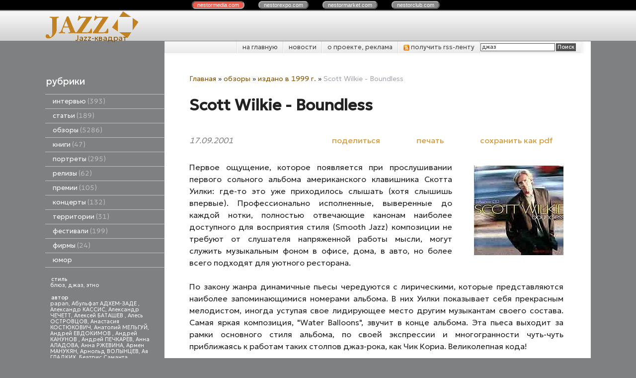

--- FILE ---
content_type: text/html; charset=utf-8
request_url: https://jazzquad.ru/index.pl?act=PRODUCT&id=1542
body_size: 13772
content:
<!DOCTYPE html>
<html lang=ru><head>
<meta http-equiv=Content-Type content="text/html; charset=UTF-8"><meta http-equiv=Content-Language content=ru>
<title>Scott Wilkie - Boundless</title>
<meta name=description content="Первое ощущение, которое появляется при прослушивании первого сольного альбома американского клавишника Скотта Уилки: где-то это уже приходилось слышать (хотя слышишь впервые). Профессионально исполненные, выверенные до каждой нотки, полностью ...">
<meta name=keywords content="Wilkie - Boundless, альбом, пьеса, стиль, великолепный, работа, композиция, басистый, первый, фон, прекрасный, уилки, код, браун, джи, дом, напряженный, Reid, Paul, кориа">
<meta name="cmsmagazine" content="4497ee5032de9f407e082ca7c953fe47"/>
<link rel=icon href="img/logo/favicon.png?ver=1683896360" type=image/png>
<link href='style.css?v=1769526716' rel=stylesheet>
<link title="JazzQuad.ru" type="application/rss+xml" rel="alternate" href="sitemap.pl?act=RSS">

<link rel="preconnect" href="https://fonts.googleapis.com">
<link rel="preconnect" href="https://fonts.gstatic.com" crossorigin>
<link href="https://fonts.googleapis.com/css2?family=Geologica:wght@300;400&display=swap" rel="stylesheet">
<base target="_self">
<meta property=og:image content='https://jazzquad.ru/img/pages/1542.jpg?ver=331445449088'>
<meta name=twitter:card content=summary_large_image>
<meta property=og:title content='Scott Wilkie - Boundless'>
<meta property=og:type content=website>
<meta property=og:url content='https://jazzquad.ru/index.pl?act=PRODUCT&amp;id=1542'>
<link rel=preconnect href=https://core.nestormedia.com/><script type="text/javascript">(function (d, w, c) { (w[c] = w[c] || []).push(function() { try { w.yaCounter27352922 = new Ya.Metrika({id:27352922, trackLinks:true}); } catch(e) { } }); var n = d.getElementsByTagName("script")[0], s = d.createElement("script"), f = function () { n.parentNode.insertBefore(s, n); }; s.type = "text/javascript"; s.async = true; s.src = (d.location.protocol == "https:" ? "https:" : "http:") + "//mc.yandex.ru/metrika/watch.js"; if (w.opera == "[object Opera]") { d.addEventListener("DOMContentLoaded", f, false); } else { f(); } })(document, window, "yandex_metrika_callbacks");</script><script src='js.js?ver=176952671633' onload='var cookies_allowed=1; setTimeout(function(){ajax2({url:"index.pl?act=PERF&c="+perftest(cookies_allowed)+"&a="+detect(cookies_allowed)});},600)'></script><link rel=canonical href="https://jazzquad.ru/index.pl?act=PRODUCT&amp;id=1542"><style>
:root {
--shop_img_width:px;
--P:#855100;
--P99:hsl(37 100% 99%); --onP99:#000;
--P98:hsl(37 100% 98%); --onP98:#000;
--P97:hsl(37 100% 97%); --onP97:#000;
--P96:hsl(37 100% 96%); --onP96:#000;
--P95:hsl(37 100% 95%); --onP95:#000;
--P90:hsl(37 100% 90%); --onP90:#000;
--P80:hsl(37 100% 80%); --onP80:#000;
--P70:hsl(37 100% 70%); --onP70:#000;
--P60:hsl(37 100% 60%); --onP60:#fff;
--P50:hsl(37 100% 50%); --onP50:#fff;
--P40:hsl(37 100% 40%); --onP40:#fff;
--P30:hsl(37 100% 30%); --onP30:#fff;
--P20:hsl(37 100% 20%); --onP20:#fff;
--P10:hsl(37 100% 10%); --onP10:#fff;
--S:#000000;
--S99:hsl(0 0% 99%); --onS99:#000;
--S98:hsl(0 0% 98%); --onS98:#000;
--S97:hsl(0 0% 97%); --onS97:#000;
--S96:hsl(0 0% 96%); --onS96:#000;
--S95:hsl(0 0% 95%); --onS95:#000;
--S90:hsl(0 0% 90%); --onS90:#000;
--S80:hsl(0 0% 80%); --onS80:#000;
--S70:hsl(0 0% 70%); --onS70:#000;
--S60:hsl(0 0% 60%); --onS60:#fff;
--S50:hsl(0 0% 50%); --onS50:#fff;
--S40:hsl(0 0% 40%); --onS40:#fff;
--S30:hsl(0 0% 30%); --onS30:#fff;
--S20:hsl(0 0% 20%); --onS20:#fff;
--S10:hsl(0 0% 10%); --onS10:#fff;
--N:#000000;
--N99:hsl(0 0% 99%); --onN99:#000;
--N98:hsl(0 0% 98%); --onN98:#000;
--N97:hsl(0 0% 97%); --onN97:#000;
--N96:hsl(0 0% 96%); --onN96:#000;
--N95:hsl(0 0% 95%); --onN95:#000;
--N90:hsl(0 0% 90%); --onN90:#000;
--N80:hsl(0 0% 80%); --onN80:#000;
--N70:hsl(0 0% 70%); --onN70:#000;
--N60:hsl(0 0% 60%); --onN60:#fff;
--N50:hsl(0 0% 50%); --onN50:#fff;
--N40:hsl(0 0% 40%); --onN40:#fff;
--N30:hsl(0 0% 30%); --onN30:#fff;
--N20:hsl(0 0% 20%); --onN20:#fff;
--N10:hsl(0 0% 10%); --onN10:#fff;
--var_style_card_basis_px:220px;
--var_style_cards_gap_px:20px;
--var_style_border_radius_px:0px;

}
</style></head>
<body class="looking--half url-act-product url-c-obzory url-act-product-id-1542 var_menu3_lvl2_type_desktop--click var_menu3_lvl2_type_mobile--click coredesktop" topmargin=0 leftmargin=0 marginheight=0 marginwidth=0 bgcolor=#7F8081><input type=checkbox class=menu3checkbox id=menu3checkbox checked><label class=menu3__screen for=menu3checkbox></label><noscript><div><img src="//mc.yandex.ru/watch/27352922" style="position:absolute; left:-9999px;" alt="" /></div></noscript><center>

<style>
.cycle,.cycle a  {background:#000;font-family:Arial,sans-serif;font-size:8pt;}
.cycle a {background:#888;border:2px outset #aaa;text-decoration:none;color:#fff;margin-right:25px;border-radius:8px;padding:0px 9px 0px 9px;}
.cycle a.a,.cycle a.a:hover {border:2px inset #aaa;background:#ec5b4b !important}
.cycle a:hover {background:#bbb !important;}

</style>
<div class=cycle>
<div style="text-align:center;margin:auto;padding:4px 0px 4px 0px;">
<a href='http://nestormedia.com/' class=a style="margin-left:15px">nestor<b>media</b>.com</a>
<a href='http://nestorexpo.com/'> nestor<b>expo</b>.com</a>
<a href='http://nestormarket.com/'>nestor<b>market</b>.com</a>
<a href='http://nestorclub.com/'>nestor<b>club</b>.com</a>
</div></div>

<table width=100% style=table-layout:fixed>
<col><col width=1100px><col>
<tr><td colspan=3>

<tr><td height=60px class=head><td class=head>
<div style=position:absolute;><div style='position:relative;top:40px;left:23px;z-index:11;color:#525252;text-shadow:0px 1px #fff'></div></div>
<div style=position:absolute;><a class=logo href='/' aria-label="Главная"><img alt='' class=logo__logo loading=eager fetchpriority=high src="img/logo/logo.png?ver=1683896360"  width=215 height=60></a></div>
<div style=position:absolute;><div style=position:relative;top:44px;left:60px><a  href='/' style=text-decoration:none;>Jazz-квадрат</a></div></div>
<div style=position:absolute;><div style=position:relative;left:240px;float:left;></div></div>
<td class=head>

<tr><td style=background:#7f8081><td><center>
<table width=100%><col><col>
<tr><td height=55px style=background:#7f8081><td class=ttm>

<table width=100% class=tm><tr><td style=padding:0px>
<table class=tm><tr>
<td><a href='/'>на главную</a>
<td><a href='index.pl?act=NEWSINDEX'>новости</a>
<td><a href='index.pl?act=ABOUT'>о проекте, реклама</a>
<td><a href='sitemap.pl?act=RSS'>
<img alt='' loading=lazy src=img/rss.png?v=1445448973 class=np width=12px> получить rss-ленту
</a>
<td style='padding:0px;text-align:right;border-left:1px solid #fff;background:url(img/ttm.png?v=1445448973) repeat-y right; '>
<span id=searchi></span>
<script>t="<form action=/><input type=hidden name=azZzct value=searzZzch1><table class=search><tr><td colspan=2 class=np><tr><td class=np><tr><td width=80%><inzZzput  nazZzme=strzZzing type=text style=width:100% value='джаз' onfocus='this.value=\"\"'><td style=padding-left:2px><input type=submit value=Поиск style=background:#525252;color:#fff></fzZzorm></table>";t=t.replace(/zZz/g,''); document.getElementById('searchi').innerHTML = t;</script>
</table></table>

<tr><td class=lmenu width=240px>
<table width=100% border=0 cellpadding=0 cellspacing=0 class=menu id=table-c>
<tr><td class=t>рубрики
<tr><td><a href='index.pl?act=SECTION&amp;section=intervwyu'>интервью&nbsp;<span class=menu__pcount>393</span></a>
<tr><td><a href='index.pl?act=SECTION&amp;section=statwi'>статьи&nbsp;<span class=menu__pcount>189</span></a>
<tr><td><a href='index.pl?act=SECTION&amp;section=obzory'>обзоры&nbsp;<span class=menu__pcount>5286</span></a>
<tr><td><a href='index.pl?act=SUBJ&amp;subj=knigi&amp;section=knigi'>книги&nbsp;<span class=menu__pcount>47</span></a>
<tr><td><a href='index.pl?act=SECTION&amp;section=portrety'>портреты&nbsp;<span class=menu__pcount>295</span></a>
<tr><td><a href='index.pl?act=SUBJ&amp;subj=relizy&amp;section=relizy'>релизы&nbsp;<span class=menu__pcount>62</span></a>
<tr><td><a href='index.pl?act=SUBJ&amp;subj=premii&amp;section=premii'>премии&nbsp;<span class=menu__pcount>105</span></a>
<tr><td><a href='index.pl?act=SECTION&amp;section=koncerty'>концерты&nbsp;<span class=menu__pcount>132</span></a>
<tr><td><a href='index.pl?act=SECTION&amp;section=territorii'>территории&nbsp;<span class=menu__pcount>31</span></a>
<tr><td><a href='index.pl?act=SECTION&amp;section=festivali'>фестивали&nbsp;<span class=menu__pcount>199</span></a>
<tr><td><a href='index.pl?act=SUBJ&amp;subj=firmy&amp;section=firmy'>фирмы&nbsp;<span class=menu__pcount>24</span></a>


<tr><td>
<a href='jokes.pl'>юмор</a>


</table>
<br>

<!-- menu -->
<table width=100% border=0 cellpadding=0 cellspacing=0 class=ttags><tr><td class=np>
<b>стиль</b><br><a href='index.pl?act=TAGS&amp;tag=%D0%B1%D0%BB%D1%8E%D0%B7&amp;taggroup=%D1%81%D1%82%D0%B8%D0%BB%D1%8C'>блюз</a>, 
<a href='index.pl?act=TAGS&amp;tag=%D0%B4%D0%B6%D0%B0%D0%B7&amp;taggroup=%D1%81%D1%82%D0%B8%D0%BB%D1%8C'>джаз</a>, 
<a href='index.pl?act=TAGS&amp;tag=%D1%8D%D1%82%D0%BD%D0%BE&amp;taggroup=%D1%81%D1%82%D0%B8%D0%BB%D1%8C'>этно</a>
<br><br><b>автор</b><br><a href='index.pl?act=TAGS&amp;tag=papan&amp;taggroup=%D0%B0%D0%B2%D1%82%D0%BE%D1%80'>papan</a>, 
<a href='index.pl?act=TAGS&amp;tag=%D0%90%D0%B1%D1%83%D0%BB%D1%8C%D1%84%D0%B0%D1%82%20%D0%90%D0%94%D0%A5%D0%95%D0%9C-%D0%97%D0%90%D0%94%D0%95%20&amp;taggroup=%D0%B0%D0%B2%D1%82%D0%BE%D1%80'>Абульфат АДХЕМ-ЗАДЕ </a>, 
<a href='index.pl?act=TAGS&amp;tag=%D0%90%D0%BB%D0%B5%D0%BA%D1%81%D0%B0%D0%BD%D0%B4%D1%80%20%D0%9A%D0%90%D0%A1%D0%A1%D0%98%D0%A1&amp;taggroup=%D0%B0%D0%B2%D1%82%D0%BE%D1%80'>Александр КАССИС</a>, 
<a href='index.pl?act=TAGS&amp;tag=%D0%90%D0%BB%D0%B5%D0%BA%D1%81%D0%B0%D0%BD%D0%B4%D1%80%20%D0%A7%D0%95%D0%A7%D0%95%D0%A2%D0%A2&amp;taggroup=%D0%B0%D0%B2%D1%82%D0%BE%D1%80'>Александр ЧЕЧЕТТ</a>, 
<a href='index.pl?act=TAGS&amp;tag=%D0%90%D0%BB%D0%B5%D0%BA%D1%81%D0%B5%D0%B9%20%D0%91%D0%90%D0%A2%D0%90%D0%A8%D0%95%D0%92%20&amp;taggroup=%D0%B0%D0%B2%D1%82%D0%BE%D1%80'>Алексей БАТАШЕВ </a>, 
<a href='index.pl?act=TAGS&amp;tag=%D0%90%D0%BB%D0%B5%D1%81%D1%8C%20%D0%9E%D0%A1%D0%A2%D0%A0%D0%9E%D0%92%D0%A6%D0%9E%D0%92&amp;taggroup=%D0%B0%D0%B2%D1%82%D0%BE%D1%80'>Алесь ОСТРОВЦОВ</a>, 
<a href='index.pl?act=TAGS&amp;tag=%D0%90%D0%BD%D0%B0%D1%81%D1%82%D0%B0%D1%81%D0%B8%D1%8F%20%D0%9A%D0%9E%D0%A1%D0%A2%D0%AE%D0%9A%D0%9E%D0%92%D0%98%D0%A7&amp;taggroup=%D0%B0%D0%B2%D1%82%D0%BE%D1%80'>Анастасия КОСТЮКОВИЧ</a>, 
<a href='index.pl?act=TAGS&amp;tag=%D0%90%D0%BD%D0%B0%D1%82%D0%BE%D0%BB%D0%B8%D0%B9%20%D0%9C%D0%95%D0%9B%D0%AC%D0%93%D0%A3%D0%99&amp;taggroup=%D0%B0%D0%B2%D1%82%D0%BE%D1%80'>Анатолий МЕЛЬГУЙ</a>, 
<a href='index.pl?act=TAGS&amp;tag=%D0%90%D0%BD%D0%B4%D1%80%D0%B5%D0%B9%20%D0%95%D0%92%D0%94%D0%9E%D0%9A%D0%98%D0%9C%D0%9E%D0%92%20&amp;taggroup=%D0%B0%D0%B2%D1%82%D0%BE%D1%80'>Андрей ЕВДОКИМОВ </a>, 
<a href='index.pl?act=TAGS&amp;tag=%D0%90%D0%BD%D0%B4%D1%80%D0%B5%D0%B9%20%D0%9A%D0%90%D0%9D%D0%A3%D0%9D%D0%9E%D0%92%20&amp;taggroup=%D0%B0%D0%B2%D1%82%D0%BE%D1%80'>Андрей КАНУНОВ </a>, 
<a href='index.pl?act=TAGS&amp;tag=%D0%90%D0%BD%D0%B4%D1%80%D0%B5%D0%B9%20%D0%9F%D0%95%D0%A7%D0%9A%D0%90%D0%A0%D0%95%D0%92&amp;taggroup=%D0%B0%D0%B2%D1%82%D0%BE%D1%80'>Андрей ПЕЧКАРЕВ</a>, 
<a href='index.pl?act=TAGS&amp;tag=%D0%90%D0%BD%D0%BD%D0%B0%20%D0%90%D0%9B%D0%90%D0%94%D0%9E%D0%92%D0%90&amp;taggroup=%D0%B0%D0%B2%D1%82%D0%BE%D1%80'>Анна АЛАДОВА</a>, 
<a href='index.pl?act=TAGS&amp;tag=%D0%90%D0%BD%D0%BD%D0%B0%20%D0%A0%D0%96%D0%95%D0%92%D0%98%D0%9D%D0%90&amp;taggroup=%D0%B0%D0%B2%D1%82%D0%BE%D1%80'>Анна РЖЕВИНА</a>, 
<a href='index.pl?act=TAGS&amp;tag=%D0%90%D1%80%D0%BC%D0%B5%D0%BD%20%D0%9C%D0%90%D0%9D%D0%A3%D0%9A%D0%AF%D0%9D&amp;taggroup=%D0%B0%D0%B2%D1%82%D0%BE%D1%80'>Армен МАНУКЯН</a>, 
<a href='index.pl?act=TAGS&amp;tag=%D0%90%D1%80%D0%BD%D0%BE%D0%BB%D1%8C%D0%B4%20%D0%92%D0%9E%D0%9B%D0%AB%D0%9D%D0%A6%D0%95%D0%92&amp;taggroup=%D0%B0%D0%B2%D1%82%D0%BE%D1%80'>Арнольд ВОЛЫНЦЕВ</a>, 
<a href='index.pl?act=TAGS&amp;tag=%D0%90%D1%8F%20%D0%93%D0%9B%D0%90%D0%94%D0%9A%D0%98%D0%A5&amp;taggroup=%D0%B0%D0%B2%D1%82%D0%BE%D1%80'>Ая ГЛАДКИХ</a>, 
<a href='index.pl?act=TAGS&amp;tag=%D0%91%D0%B5%D0%B0%D1%82%D1%80%D0%B8%D1%81%20%D0%A1%D0%B0%D0%BC%D0%B0%D0%BD%D1%82%D0%B0%20%D0%A0%D0%98%D0%A7%D0%90%D0%A0%D0%94%D0%A1%D0%9E%D0%9D%20&amp;taggroup=%D0%B0%D0%B2%D1%82%D0%BE%D1%80'>Беатрис Саманта РИЧАРДСОН </a>, 
<a href='index.pl?act=TAGS&amp;tag=%D0%92%D0%B0%D0%BB%D0%B5%D1%80%D0%B8%D0%B9%20%D0%9A%D0%9E%D0%9F%D0%9C%D0%90%D0%9D&amp;taggroup=%D0%B0%D0%B2%D1%82%D0%BE%D1%80'>Валерий КОПМАН</a>, 
<a href='index.pl?act=TAGS&amp;tag=%D0%92%D0%B8%D0%BA%D1%82%D0%BE%D1%80%20%D0%A0%D0%90%D0%94%D0%97%D0%98%D0%95%D0%92%D0%A1%D0%9A%D0%98%D0%99%20-%20%D0%BC%D0%BB.&amp;taggroup=%D0%B0%D0%B2%D1%82%D0%BE%D1%80'>Виктор РАДЗИЕВСКИЙ - мл.</a>, 
<a href='index.pl?act=TAGS&amp;tag=%D0%92%D0%BB%D0%B0%D0%B4%D0%B8%D0%BC%D0%B8%D1%80%20%D0%A4%D0%95%D0%99%D0%95%D0%A0%D0%A2%D0%90%D0%93&amp;taggroup=%D0%B0%D0%B2%D1%82%D0%BE%D1%80'>Владимир ФЕЙЕРТАГ</a>, 
<a href='index.pl?act=TAGS&amp;tag=%D0%93%D0%B5%D0%BD%D0%BD%D0%B0%D0%B4%D0%B8%D0%B9%20%D0%A1%D0%90%D0%A5%D0%90%D0%A0%D0%9E%D0%92&amp;taggroup=%D0%B0%D0%B2%D1%82%D0%BE%D1%80'>Геннадий САХАРОВ</a>, 
<a href='index.pl?act=TAGS&amp;tag=%D0%93%D0%B5%D0%BE%D1%80%D0%B3%20%D0%98%D0%A1%D0%9A%D0%95%D0%9D%D0%94%D0%95%D0%A0&amp;taggroup=%D0%B0%D0%B2%D1%82%D0%BE%D1%80'>Георг ИСКЕНДЕР</a>, 
<a href='index.pl?act=TAGS&amp;tag=%D0%94%D0%B5%D0%BD%D0%B8%D1%81%20%D0%9A%D0%9E%D0%92%D0%90%D0%9B%D0%95%D0%92&amp;taggroup=%D0%B0%D0%B2%D1%82%D0%BE%D1%80'>Денис КОВАЛЕВ</a>, 
<a href='index.pl?act=TAGS&amp;tag=%D0%94%D0%BC%D0%B8%D1%82%D1%80%D0%B8%D0%B9%20%D0%9F%D0%9E%D0%94%D0%91%D0%95%D0%A0%D0%95%D0%97%D0%A1%D0%9A%D0%98%D0%99.&amp;taggroup=%D0%B0%D0%B2%D1%82%D0%BE%D1%80'>Дмитрий ПОДБЕРЕЗСКИЙ.</a>, 
<a href='index.pl?act=TAGS&amp;tag=%D0%94%D0%BC%D0%B8%D1%82%D1%80%D0%B8%D0%B9%20%D0%A3%D0%A5%D0%9E%D0%92&amp;taggroup=%D0%B0%D0%B2%D1%82%D0%BE%D1%80'>Дмитрий УХОВ</a>, 
<a href='index.pl?act=TAGS&amp;tag=%D0%95%D0%B2%D0%B0%20%D0%A1%D0%98%D0%9C%D0%9E%D0%9D%D0%A2%D0%90%D0%9A%D0%9A%D0%98&amp;taggroup=%D0%B0%D0%B2%D1%82%D0%BE%D1%80'>Ева СИМОНТАККИ</a>, 
<a href='index.pl?act=TAGS&amp;tag=%D0%95%D0%B2%D0%B3%D0%B5%D0%BD%D0%B8%D0%B9%20%D0%94%D0%9E%D0%9B%D0%93%D0%98%D0%A5&amp;taggroup=%D0%B0%D0%B2%D1%82%D0%BE%D1%80'>Евгений ДОЛГИХ</a>, 
<a href='index.pl?act=TAGS&amp;tag=%D0%95%D1%84%D0%B8%D0%BC%20%D0%91%D0%90%D0%A0%D0%91%D0%90%D0%9D&amp;taggroup=%D0%B0%D0%B2%D1%82%D0%BE%D1%80'>Ефим БАРБАН</a>, 
<a href='index.pl?act=TAGS&amp;tag=%D0%9A%D0%B8%D1%80%D0%B8%D0%BB%D0%BB%20%D0%9C%D0%9E%D0%A8%D0%9A%D0%9E%D0%92%20&amp;taggroup=%D0%B0%D0%B2%D1%82%D0%BE%D1%80'>Кирилл МОШКОВ </a>, 
<a href='index.pl?act=TAGS&amp;tag=%D0%9A%D0%BE%D0%BD%D1%81%D1%82%D0%B0%D0%BD%D1%82%D0%B8%D0%BD%20%D0%A4%D0%98%D0%9B%D0%98%D0%9F%D0%9F%D0%9E%D0%92&amp;taggroup=%D0%B0%D0%B2%D1%82%D0%BE%D1%80'>Константин ФИЛИППОВ</a>, 
<a href='index.pl?act=TAGS&amp;tag=%D0%9A%D1%81%D0%B5%D0%BD%D0%B8%D1%8F%20%D0%93%D0%9E%D0%9B%D0%9E%D0%92%D0%90%D0%9D%D0%9E%D0%92%D0%90&amp;taggroup=%D0%B0%D0%B2%D1%82%D0%BE%D1%80'>Ксения ГОЛОВАНОВА</a>, 
<a href='index.pl?act=TAGS&amp;tag=%D0%9B%D0%B5%D0%BE%D0%BD%D0%B8%D0%B4%20%D0%90%D0%A3%D0%A1%D0%9A%D0%95%D0%A0%D0%9D&amp;taggroup=%D0%B0%D0%B2%D1%82%D0%BE%D1%80'>Леонид АУСКЕРН</a>, 
<a href='index.pl?act=TAGS&amp;tag=%D0%9B%D0%B5%D0%BE%D0%BD%D0%B8%D0%B4%20%D0%9F%D0%95%D0%A0%D0%95%D0%92%D0%95%D0%A0%D0%97%D0%95%D0%92%20&amp;taggroup=%D0%B0%D0%B2%D1%82%D0%BE%D1%80'>Леонид ПЕРЕВЕРЗЕВ </a>, 
<a href='index.pl?act=TAGS&amp;tag=%D0%9B%D1%8E%D0%B4%D0%BC%D0%B8%D0%BB%D0%B0%20%D0%9C%D0%90%D0%97%D0%A3%D0%A0&amp;taggroup=%D0%B0%D0%B2%D1%82%D0%BE%D1%80'>Людмила МАЗУР</a>, 
<a href='index.pl?act=TAGS&amp;tag=%D0%9C%D0%B0%D0%BA%D1%81%D0%B8%D0%BC%20%D0%98%D0%92%D0%90%D0%A9%D0%95%D0%9D%D0%9A%D0%9E&amp;taggroup=%D0%B0%D0%B2%D1%82%D0%BE%D1%80'>Максим ИВАЩЕНКО</a>, 
<a href='index.pl?act=TAGS&amp;tag=%D0%9C%D0%B0%D0%BA%D1%81%D0%B8%D0%BC%20%D0%9A%D0%9E%D0%97%D0%9B%D0%9E%D0%92&amp;taggroup=%D0%B0%D0%B2%D1%82%D0%BE%D1%80'>Максим КОЗЛОВ</a>, 
<a href='index.pl?act=TAGS&amp;tag=%D0%9C%D0%B0%D1%80%D0%B8%D1%8F%20%D0%97%D0%9E%D0%A2%D0%9E%D0%92%D0%90&amp;taggroup=%D0%B0%D0%B2%D1%82%D0%BE%D1%80'>Мария ЗОТОВА</a>, 
<a href='index.pl?act=TAGS&amp;tag=%D0%9C%D0%B8%D1%85%D0%B0%D0%B8%D0%BB%20%D0%9C%D0%98%D0%A2%D0%A0%D0%9E%D0%9F%D0%9E%D0%9B%D0%AC%D0%A1%D0%9A%D0%98%D0%99&amp;taggroup=%D0%B0%D0%B2%D1%82%D0%BE%D1%80'>Михаил МИТРОПОЛЬСКИЙ</a>, 
<a href='index.pl?act=TAGS&amp;tag=%D0%9C%D0%B8%D1%85%D0%B0%D0%B8%D0%BB%20%D0%A2%D0%A0%D0%9E%D0%A4%D0%98%D0%9C%D0%9E%D0%92&amp;taggroup=%D0%B0%D0%B2%D1%82%D0%BE%D1%80'>Михаил ТРОФИМОВ</a>, 
<a href='index.pl?act=TAGS&amp;tag=%D0%9D%D0%B0%D1%82%D0%B0%D0%BB%D1%8C%D1%8F%20%D0%9F%D0%9B%D0%AE%D0%A1%D0%9D%D0%98%D0%9D%D0%90&amp;taggroup=%D0%B0%D0%B2%D1%82%D0%BE%D1%80'>Наталья ПЛЮСНИНА</a>, 
<a href='index.pl?act=TAGS&amp;tag=%D0%9D%D0%B0%D1%82%D0%B0%D0%BB%D1%8C%D1%8F%20%D0%A1%D0%98%D0%94%D0%95%D0%9B%D0%AC%D0%9D%D0%98%D0%9A%D0%9E%D0%92%D0%90%20&amp;taggroup=%D0%B0%D0%B2%D1%82%D0%BE%D1%80'>Наталья СИДЕЛЬНИКОВА </a>, 
<a href='index.pl?act=TAGS&amp;tag=%D0%9E%D0%BB%D0%B5%D0%B3%20%D0%9C%D0%9E%D0%9B%D0%9E%D0%9A%D0%9E%D0%95%D0%94%D0%9E%D0%92&amp;taggroup=%D0%B0%D0%B2%D1%82%D0%BE%D1%80'>Олег МОЛОКОЕДОВ</a>, 
<a href='index.pl?act=TAGS&amp;tag=%D0%9E%D0%BB%D0%B5%D0%B3%20%D0%A1%D0%90%D0%9C%D0%9E%D0%A0%D0%9E%D0%94%D0%9D%D0%98%D0%99&amp;taggroup=%D0%B0%D0%B2%D1%82%D0%BE%D1%80'>Олег САМОРОДНИЙ</a>, 
<a href='index.pl?act=TAGS&amp;tag=%D0%9E%D0%BB%D1%8C%D0%B3%D0%B0%20%D0%9A%D0%98%D0%A0%D0%AE%D0%A8%D0%9A%D0%98%D0%9D%D0%90&amp;taggroup=%D0%B0%D0%B2%D1%82%D0%BE%D1%80'>Ольга КИРЮШКИНА</a>, 
<a href='index.pl?act=TAGS&amp;tag=%D0%9E%D0%BB%D1%8C%D0%B3%D0%B0%20%D0%9A%D0%9E%D0%A0%D0%96%D0%9E%D0%92%D0%90&amp;taggroup=%D0%B0%D0%B2%D1%82%D0%BE%D1%80'>Ольга КОРЖОВА</a>, 
<a href='index.pl?act=TAGS&amp;tag=%D0%9F%D0%B0%D0%B2%D0%B5%D0%BB%20%D0%9A%D0%A3%D0%94%D0%A0%D0%AF%D0%92%D0%A6%D0%95%D0%92&amp;taggroup=%D0%B0%D0%B2%D1%82%D0%BE%D1%80'>Павел КУДРЯВЦЕВ</a>, 
<a href='index.pl?act=TAGS&amp;tag=%D0%9F%D0%BE%D0%BB%D0%B8%D0%BD%D0%B0%20%D0%9A%D0%90%D0%91%D0%90%D0%9A%D0%9E%D0%92%D0%90%20&amp;taggroup=%D0%B0%D0%B2%D1%82%D0%BE%D1%80'>Полина КАБАКОВА </a>, 
<a href='index.pl?act=TAGS&amp;tag=%D0%A1%D0%B5%D1%80%D0%B3%D0%B5%D0%B9%20%D0%97%D0%9E%D0%9B%D0%9E%D0%A2%D0%9E%D0%92&amp;taggroup=%D0%B0%D0%B2%D1%82%D0%BE%D1%80'>Сергей ЗОЛОТОВ</a>, 
<a href='index.pl?act=TAGS&amp;tag=%D0%A1%D0%B5%D1%80%D0%B3%D0%B5%D0%B9%20%D0%9A%D0%9E%D0%97%D0%9B%D0%9E%D0%92%D0%A1%D0%9A%D0%98%D0%99&amp;taggroup=%D0%B0%D0%B2%D1%82%D0%BE%D1%80'>Сергей КОЗЛОВСКИЙ</a>, 
<a href='index.pl?act=TAGS&amp;tag=%D0%A1%D0%B5%D1%80%D0%B3%D0%B5%D0%B9%20%D0%9B%D0%95%D0%A2%D0%9E%D0%92&amp;taggroup=%D0%B0%D0%B2%D1%82%D0%BE%D1%80'>Сергей ЛЕТОВ</a>, 
<a href='index.pl?act=TAGS&amp;tag=%D0%A1%D1%82%D0%B0%D0%BD%D0%B8%D1%81%D0%BB%D0%B0%D0%B2%20%D0%9C%D0%90%D0%9B%D0%AF%D0%A0%D0%A7%D0%A3%D0%9A&amp;taggroup=%D0%B0%D0%B2%D1%82%D0%BE%D1%80'>Станислав МАЛЯРЧУК</a>, 
<a href='index.pl?act=TAGS&amp;tag=%D0%A2%D0%B0%D1%82%D1%8C%D1%8F%D0%BD%D0%B0%20%D0%97%D0%90%D0%9C%D0%98%D0%A0%D0%9E%D0%92%D0%A1%D0%9A%D0%90%D0%AF&amp;taggroup=%D0%B0%D0%B2%D1%82%D0%BE%D1%80'>Татьяна ЗАМИРОВСКАЯ</a>, 
<a href='index.pl?act=TAGS&amp;tag=%D0%A4%D0%B5%D0%B4%D0%BE%D1%80%20%D0%A0%D0%9E%D0%9C%D0%90%D0%9D%D0%95%D0%9D%D0%9A%D0%9E&amp;taggroup=%D0%B0%D0%B2%D1%82%D0%BE%D1%80'>Федор РОМАНЕНКО</a>, 
<a href='index.pl?act=TAGS&amp;tag=%D0%AE%D1%80%D0%B8%D0%B9%20%D0%91%D0%A3%D0%94%D0%AC%D0%9A%D0%9E&amp;taggroup=%D0%B0%D0%B2%D1%82%D0%BE%D1%80'>Юрий БУДЬКО</a>, 
<a href='index.pl?act=TAGS&amp;tag=%D0%AE%D1%80%D0%B8%D0%B9%20%D0%92%D0%95%D0%A0%D0%9C%D0%95%D0%9D%D0%98%D0%A7&amp;taggroup=%D0%B0%D0%B2%D1%82%D0%BE%D1%80'>Юрий ВЕРМЕНИЧ</a>, 
<a href='index.pl?act=TAGS&amp;tag=%D0%AF%D0%BA%D0%BE%D0%B2%20%D0%91%D0%90%D0%A1%D0%98%D0%9D&amp;taggroup=%D0%B0%D0%B2%D1%82%D0%BE%D1%80'>Яков БАСИН</a>, 
<a href='index.pl?act=TAGS&amp;tag=%D0%91%D0%B5%D0%B0%D1%82%D1%80%D0%B8%D1%81%20%D0%A1%D0%B0%D0%BC%D0%B0%D0%BD%D1%82%D0%B0%20%D0%A0%D0%98%D0%A7%D0%90%D0%A0%D0%94%D0%A1%D0%9E%D0%9D&amp;taggroup=%D0%B0%D0%B2%D1%82%D0%BE%D1%80'>Беатрис Саманта РИЧАРДСОН</a>, 
<a href='index.pl?act=TAGS&amp;tag=%D0%94%D0%B0%D0%BD%D0%B8%D0%BB%D1%8C%20%D0%93%D0%90%D0%91%D0%94%D0%A0%D0%90%D0%A5%D0%9C%D0%90%D0%9D%D0%9E%D0%92&amp;taggroup=%D0%B0%D0%B2%D1%82%D0%BE%D1%80'>Даниль ГАБДРАХМАНОВ</a>, 
<a href='index.pl?act=TAGS&amp;tag=%D0%98%D0%B3%D0%BE%D1%80%D1%8C%20%D0%9A%D0%98%D0%A1%D0%95%D0%9B%D0%95%D0%92&amp;taggroup=%D0%B0%D0%B2%D1%82%D0%BE%D1%80'>Игорь КИСЕЛЕВ</a>, 
<a href='index.pl?act=TAGS&amp;tag=%D0%AF%D0%BA%D0%BE%D0%B2%20%D0%A1%D0%9E%D0%9B%D0%9E%D0%94%D0%9A%D0%98%D0%99%20%20&amp;taggroup=%D0%B0%D0%B2%D1%82%D0%BE%D1%80'>Яков СОЛОДКИЙ  </a>
<br><br><b>страна</b><br><a href='index.pl?act=TAGS&amp;tag=%D0%90%D0%B2%D1%81%D1%82%D1%80%D0%B0%D0%BB%D0%B8%D1%8F&amp;taggroup=%D1%81%D1%82%D1%80%D0%B0%D0%BD%D0%B0'>Австралия</a>, 
<a href='index.pl?act=TAGS&amp;tag=%D0%90%D0%B2%D1%81%D1%82%D1%80%D0%B8%D1%8F&amp;taggroup=%D1%81%D1%82%D1%80%D0%B0%D0%BD%D0%B0'>Австрия</a>, 
<a href='index.pl?act=TAGS&amp;tag=%D0%90%D0%B7%D0%B5%D1%80%D0%B1%D0%B0%D0%B9%D0%B4%D0%B6%D0%B0%D0%BD&amp;taggroup=%D1%81%D1%82%D1%80%D0%B0%D0%BD%D0%B0'>Азербайджан</a>, 
<a href='index.pl?act=TAGS&amp;tag=%D0%90%D0%BB%D0%B6%D0%B8%D1%80&amp;taggroup=%D1%81%D1%82%D1%80%D0%B0%D0%BD%D0%B0'>Алжир</a>, 
<a href='index.pl?act=TAGS&amp;tag=%D0%90%D1%80%D0%B3%D0%B5%D0%BD%D1%82%D0%B8%D0%BD%D0%B0&amp;taggroup=%D1%81%D1%82%D1%80%D0%B0%D0%BD%D0%B0'>Аргентина</a>, 
<a href='index.pl?act=TAGS&amp;tag=%D0%90%D1%80%D0%BC%D0%B5%D0%BD%D0%B8%D1%8F&amp;taggroup=%D1%81%D1%82%D1%80%D0%B0%D0%BD%D0%B0'>Армения</a>, 
<a href='index.pl?act=TAGS&amp;tag=%D0%90%D1%84%D0%B3%D0%B0%D0%BD%D0%B8%D1%81%D1%82%D0%B0%D0%BD&amp;taggroup=%D1%81%D1%82%D1%80%D0%B0%D0%BD%D0%B0'>Афганистан</a>, 
<a href='index.pl?act=TAGS&amp;tag=%D0%91%D0%B0%D0%BD%D0%B3%D0%BB%D0%B0%D0%B4%D0%B5%D1%88&amp;taggroup=%D1%81%D1%82%D1%80%D0%B0%D0%BD%D0%B0'>Бангладеш</a>, 
<a href='index.pl?act=TAGS&amp;tag=%D0%91%D0%B5%D0%BB%D0%B0%D1%80%D1%83%D1%81%D1%8C&amp;taggroup=%D1%81%D1%82%D1%80%D0%B0%D0%BD%D0%B0'>Беларусь</a>, 
<a href='index.pl?act=TAGS&amp;tag=%D0%91%D0%B5%D0%BB%D1%8C%D0%B3%D0%B8%D1%8F&amp;taggroup=%D1%81%D1%82%D1%80%D0%B0%D0%BD%D0%B0'>Бельгия</a>, 
<a href='index.pl?act=TAGS&amp;tag=%D0%91%D0%B5%D0%BD%D0%B8%D0%BD&amp;taggroup=%D1%81%D1%82%D1%80%D0%B0%D0%BD%D0%B0'>Бенин</a>, 
<a href='index.pl?act=TAGS&amp;tag=%D0%91%D0%BE%D0%BB%D0%B3%D0%B0%D1%80%D0%B8%D1%8F&amp;taggroup=%D1%81%D1%82%D1%80%D0%B0%D0%BD%D0%B0'>Болгария</a>, 
<a href='index.pl?act=TAGS&amp;tag=%D0%91%D1%80%D0%B0%D0%B7%D0%B8%D0%BB%D0%B8%D1%8F&amp;taggroup=%D1%81%D1%82%D1%80%D0%B0%D0%BD%D0%B0'>Бразилия</a>, 
<a href='index.pl?act=TAGS&amp;tag=%D0%91%D1%83%D1%80%D1%83%D0%BD%D0%B4%D0%B8&amp;taggroup=%D1%81%D1%82%D1%80%D0%B0%D0%BD%D0%B0'>Бурунди</a>, 
<a href='index.pl?act=TAGS&amp;tag=%D0%92%D0%B5%D0%BB%D0%B8%D0%BA%D0%BE%D0%B1%D1%80%D0%B8%D1%82%D0%B0%D0%BD%D0%B8%D1%8F&amp;taggroup=%D1%81%D1%82%D1%80%D0%B0%D0%BD%D0%B0'>Великобритания</a>, 
<a href='index.pl?act=TAGS&amp;tag=%D0%92%D0%B5%D0%BD%D0%B3%D1%80%D0%B8%D1%8F&amp;taggroup=%D1%81%D1%82%D1%80%D0%B0%D0%BD%D0%B0'>Венгрия</a>, 
<a href='index.pl?act=TAGS&amp;tag=%D0%92%D0%B5%D0%BD%D0%B5%D1%81%D1%83%D1%8D%D0%BB%D0%B0&amp;taggroup=%D1%81%D1%82%D1%80%D0%B0%D0%BD%D0%B0'>Венесуэла</a>, 
<a href='index.pl?act=TAGS&amp;tag=%D0%92%D0%B8%D1%80%D0%B3%D0%B8%D0%BD%D1%81%D0%BA%D0%B8%D0%B5%20%D0%BE%D1%81%D1%82%D1%80%D0%BE%D0%B2%D0%B0&amp;taggroup=%D1%81%D1%82%D1%80%D0%B0%D0%BD%D0%B0'>Виргинские острова</a>, 
<a href='index.pl?act=TAGS&amp;tag=%D0%92%D1%8C%D0%B5%D1%82%D0%BD%D0%B0%D0%BC&amp;taggroup=%D1%81%D1%82%D1%80%D0%B0%D0%BD%D0%B0'>Вьетнам</a>, 
<a href='index.pl?act=TAGS&amp;tag=%D0%93%D0%B0%D0%B1%D0%BE%D0%BD&amp;taggroup=%D1%81%D1%82%D1%80%D0%B0%D0%BD%D0%B0'>Габон</a>, 
<a href='index.pl?act=TAGS&amp;tag=%D0%93%D0%B0%D0%BD%D0%B0&amp;taggroup=%D1%81%D1%82%D1%80%D0%B0%D0%BD%D0%B0'>Гана</a>, 
<a href='index.pl?act=TAGS&amp;tag=%D0%93%D0%B0%D0%B8%D1%82%D0%B8&amp;taggroup=%D1%81%D1%82%D1%80%D0%B0%D0%BD%D0%B0'>Гаити</a>, 
<a href='index.pl?act=TAGS&amp;tag=%D0%93%D0%B5%D1%80%D0%BC%D0%B0%D0%BD%D0%B8%D1%8F&amp;taggroup=%D1%81%D1%82%D1%80%D0%B0%D0%BD%D0%B0'>Германия</a>, 
<a href='index.pl?act=TAGS&amp;tag=%D0%93%D0%BE%D0%BD%D0%BA%D0%BE%D0%BD%D0%B3&amp;taggroup=%D1%81%D1%82%D1%80%D0%B0%D0%BD%D0%B0'>Гонконг</a>, 
<a href='index.pl?act=TAGS&amp;tag=%D0%93%D1%80%D0%B5%D1%86%D0%B8%D1%8F&amp;taggroup=%D1%81%D1%82%D1%80%D0%B0%D0%BD%D0%B0'>Греция</a>, 
<a href='index.pl?act=TAGS&amp;tag=%D0%93%D1%80%D1%83%D0%B7%D0%B8%D1%8F&amp;taggroup=%D1%81%D1%82%D1%80%D0%B0%D0%BD%D0%B0'>Грузия</a>, 
<a href='index.pl?act=TAGS&amp;tag=%D0%94%D0%B0%D0%BD%D0%B8%D1%8F&amp;taggroup=%D1%81%D1%82%D1%80%D0%B0%D0%BD%D0%B0'>Дания</a>, 
<a href='index.pl?act=TAGS&amp;tag=%D0%94%D0%BE%D0%BC%D0%B8%D0%BD%D0%B8%D0%BA%D0%B0%D0%BD%D1%81%D0%BA%D0%B0%D1%8F%20%D1%80%D0%B5%D1%81%D0%BF%D1%83%D0%B1%D0%BB%D0%B8%D0%BA%D0%B0&amp;taggroup=%D1%81%D1%82%D1%80%D0%B0%D0%BD%D0%B0'>Доминиканская республика</a>, 
<a href='index.pl?act=TAGS&amp;tag=%D0%97%D0%B8%D0%BC%D0%B1%D0%B0%D0%B1%D0%B2%D0%B5&amp;taggroup=%D1%81%D1%82%D1%80%D0%B0%D0%BD%D0%B0'>Зимбабве</a>, 
<a href='index.pl?act=TAGS&amp;tag=%D0%98%D0%B7%D1%80%D0%B0%D0%B8%D0%BB%D1%8C&amp;taggroup=%D1%81%D1%82%D1%80%D0%B0%D0%BD%D0%B0'>Израиль</a>, 
<a href='index.pl?act=TAGS&amp;tag=%D0%98%D0%BD%D0%B4%D0%B8%D1%8F&amp;taggroup=%D1%81%D1%82%D1%80%D0%B0%D0%BD%D0%B0'>Индия</a>, 
<a href='index.pl?act=TAGS&amp;tag=%D0%98%D0%BD%D0%B4%D0%BE%D0%BD%D0%B5%D0%B7%D0%B8%D1%8F&amp;taggroup=%D1%81%D1%82%D1%80%D0%B0%D0%BD%D0%B0'>Индонезия</a>, 
<a href='index.pl?act=TAGS&amp;tag=%D0%98%D1%80%D0%B0%D0%BA&amp;taggroup=%D1%81%D1%82%D1%80%D0%B0%D0%BD%D0%B0'>Ирак</a>, 
<a href='index.pl?act=TAGS&amp;tag=%D0%98%D1%80%D0%B0%D0%BD&amp;taggroup=%D1%81%D1%82%D1%80%D0%B0%D0%BD%D0%B0'>Иран</a>, 
<a href='index.pl?act=TAGS&amp;tag=%D0%98%D1%80%D0%BB%D0%B0%D0%BD%D0%B4%D0%B8%D1%8F&amp;taggroup=%D1%81%D1%82%D1%80%D0%B0%D0%BD%D0%B0'>Ирландия</a>, 
<a href='index.pl?act=TAGS&amp;tag=%D0%98%D1%81%D0%BB%D0%B0%D0%BD%D0%B4%D0%B8%D1%8F&amp;taggroup=%D1%81%D1%82%D1%80%D0%B0%D0%BD%D0%B0'>Исландия</a>, 
<a href='index.pl?act=TAGS&amp;tag=%D0%98%D1%81%D0%BF%D0%B0%D0%BD%D0%B8%D1%8F&amp;taggroup=%D1%81%D1%82%D1%80%D0%B0%D0%BD%D0%B0'>Испания</a>, 
<a href='index.pl?act=TAGS&amp;tag=%D0%98%D1%82%D0%B0%D0%BB%D0%B8%D1%8F&amp;taggroup=%D1%81%D1%82%D1%80%D0%B0%D0%BD%D0%B0'>Италия</a>, 
<a href='index.pl?act=TAGS&amp;tag=%D0%9A%D0%B0%D0%B1%D0%BE%20%D0%92%D0%B5%D1%80%D0%B4%D0%B5&amp;taggroup=%D1%81%D1%82%D1%80%D0%B0%D0%BD%D0%B0'>Кабо Верде</a>, 
<a href='index.pl?act=TAGS&amp;tag=%D0%9A%D0%B0%D0%B7%D0%B0%D1%85%D1%81%D1%82%D0%B0%D0%BD&amp;taggroup=%D1%81%D1%82%D1%80%D0%B0%D0%BD%D0%B0'>Казахстан</a>, 
<a href='index.pl?act=TAGS&amp;tag=%D0%9A%D0%B0%D0%BC%D0%B1%D0%BE%D0%B4%D0%B6%D0%B0&amp;taggroup=%D1%81%D1%82%D1%80%D0%B0%D0%BD%D0%B0'>Камбоджа</a>, 
<a href='index.pl?act=TAGS&amp;tag=%D0%9A%D0%B0%D0%BC%D0%B5%D1%80%D1%83%D0%BD&amp;taggroup=%D1%81%D1%82%D1%80%D0%B0%D0%BD%D0%B0'>Камерун</a>, 
<a href='index.pl?act=TAGS&amp;tag=%D0%9A%D0%B0%D0%BD%D0%B0%D0%B4%D0%B0&amp;taggroup=%D1%81%D1%82%D1%80%D0%B0%D0%BD%D0%B0'>Канада</a>, 
<a href='index.pl?act=TAGS&amp;tag=%D0%9A%D0%B8%D1%82%D0%B0%D0%B9&amp;taggroup=%D1%81%D1%82%D1%80%D0%B0%D0%BD%D0%B0'>Китай</a>, 
<a href='index.pl?act=TAGS&amp;tag=%D0%9A%D0%BE%D0%BB%D1%83%D0%BC%D0%B1%D0%B8%D1%8F&amp;taggroup=%D1%81%D1%82%D1%80%D0%B0%D0%BD%D0%B0'>Колумбия</a>, 
<a href='index.pl?act=TAGS&amp;tag=%D0%9A%D0%BE%D1%80%D0%B5%D1%8F&amp;taggroup=%D1%81%D1%82%D1%80%D0%B0%D0%BD%D0%B0'>Корея</a>, 
<a href='index.pl?act=TAGS&amp;tag=%D0%9A%D0%BE%D1%81%D1%82%D0%B0-%D0%A0%D0%B8%D0%BA%D0%B0&amp;taggroup=%D1%81%D1%82%D1%80%D0%B0%D0%BD%D0%B0'>Коста-Рика</a>, 
<a href='index.pl?act=TAGS&amp;tag=%D0%9A%D1%83%D0%B1%D0%B0&amp;taggroup=%D1%81%D1%82%D1%80%D0%B0%D0%BD%D0%B0'>Куба</a>, 
<a href='index.pl?act=TAGS&amp;tag=%D0%9A%D1%8B%D1%80%D0%B3%D1%8B%D0%B7%D1%81%D1%82%D0%B0%D0%BD&amp;taggroup=%D1%81%D1%82%D1%80%D0%B0%D0%BD%D0%B0'>Кыргызстан</a>, 
<a href='index.pl?act=TAGS&amp;tag=%D0%9B%D0%B0%D1%82%D0%B2%D0%B8%D1%8F&amp;taggroup=%D1%81%D1%82%D1%80%D0%B0%D0%BD%D0%B0'>Латвия</a>, 
<a href='index.pl?act=TAGS&amp;tag=%D0%9B%D0%B8%D0%B2%D0%B0%D0%BD&amp;taggroup=%D1%81%D1%82%D1%80%D0%B0%D0%BD%D0%B0'>Ливан</a>, 
<a href='index.pl?act=TAGS&amp;tag=%D0%9B%D0%B8%D1%82%D0%B2%D0%B0&amp;taggroup=%D1%81%D1%82%D1%80%D0%B0%D0%BD%D0%B0'>Литва</a>, 
<a href='index.pl?act=TAGS&amp;tag=%D0%9B%D1%8E%D0%BA%D1%81%D0%B5%D0%BC%D0%B1%D1%83%D1%80%D0%B3&amp;taggroup=%D1%81%D1%82%D1%80%D0%B0%D0%BD%D0%B0'>Люксембург</a>, 
<a href='index.pl?act=TAGS&amp;tag=%D0%9C%D0%B0%D0%BA%D0%B5%D0%B4%D0%BE%D0%BD%D0%B8%D1%8F&amp;taggroup=%D1%81%D1%82%D1%80%D0%B0%D0%BD%D0%B0'>Македония</a>, 
<a href='index.pl?act=TAGS&amp;tag=%D0%9C%D0%B0%D0%BB%D0%B0%D0%B9%D0%B7%D0%B8%D1%8F&amp;taggroup=%D1%81%D1%82%D1%80%D0%B0%D0%BD%D0%B0'>Малайзия</a>, 
<a href='index.pl?act=TAGS&amp;tag=%D0%9C%D0%B0%D0%BB%D0%B8&amp;taggroup=%D1%81%D1%82%D1%80%D0%B0%D0%BD%D0%B0'>Мали</a>, 
<a href='index.pl?act=TAGS&amp;tag=%D0%9C%D0%B0%D1%80%D0%BE%D0%BA%D0%BA%D0%BE&amp;taggroup=%D1%81%D1%82%D1%80%D0%B0%D0%BD%D0%B0'>Марокко</a>, 
<a href='index.pl?act=TAGS&amp;tag=%D0%9C%D0%B5%D0%BA%D1%81%D0%B8%D0%BA%D0%B0&amp;taggroup=%D1%81%D1%82%D1%80%D0%B0%D0%BD%D0%B0'>Мексика</a>, 
<a href='index.pl?act=TAGS&amp;tag=%D0%9C%D0%BE%D0%BB%D0%B4%D0%BE%D0%B2%D0%B0&amp;taggroup=%D1%81%D1%82%D1%80%D0%B0%D0%BD%D0%B0'>Молдова</a>, 
<a href='index.pl?act=TAGS&amp;tag=%D0%9D%D0%B5%D0%BF%D0%B0%D0%BB&amp;taggroup=%D1%81%D1%82%D1%80%D0%B0%D0%BD%D0%B0'>Непал</a>, 
<a href='index.pl?act=TAGS&amp;tag=%D0%9D%D0%B8%D0%B3%D0%B5%D1%80%D0%B8%D1%8F&amp;taggroup=%D1%81%D1%82%D1%80%D0%B0%D0%BD%D0%B0'>Нигерия</a>, 
<a href='index.pl?act=TAGS&amp;tag=%D0%9D%D0%B8%D0%B4%D0%B5%D1%80%D0%BB%D0%B0%D0%BD%D0%B4%D1%8B&amp;taggroup=%D1%81%D1%82%D1%80%D0%B0%D0%BD%D0%B0'>Нидерланды</a>, 
<a href='index.pl?act=TAGS&amp;tag=%D0%9D%D0%B8%D0%BA%D0%B0%D1%80%D0%B0%D0%B3%D1%83%D0%B0&amp;taggroup=%D1%81%D1%82%D1%80%D0%B0%D0%BD%D0%B0'>Никарагуа</a>, 
<a href='index.pl?act=TAGS&amp;tag=%D0%9D%D0%BE%D0%B2%D0%B0%D1%8F%20%D0%97%D0%B5%D0%BB%D0%B0%D0%BD%D0%B4%D0%B8%D1%8F&amp;taggroup=%D1%81%D1%82%D1%80%D0%B0%D0%BD%D0%B0'>Новая Зеландия</a>, 
<a href='index.pl?act=TAGS&amp;tag=%D0%9D%D0%BE%D1%80%D0%B2%D0%B5%D0%B3%D0%B8%D1%8F&amp;taggroup=%D1%81%D1%82%D1%80%D0%B0%D0%BD%D0%B0'>Норвегия</a>, 
<a href='index.pl?act=TAGS&amp;tag=%D0%9F%D0%B0%D0%BA%D0%B8%D1%81%D1%82%D0%B0%D0%BD&amp;taggroup=%D1%81%D1%82%D1%80%D0%B0%D0%BD%D0%B0'>Пакистан</a>, 
<a href='index.pl?act=TAGS&amp;tag=%D0%9F%D0%B0%D0%BD%D0%B0%D0%BC%D0%B0&amp;taggroup=%D1%81%D1%82%D1%80%D0%B0%D0%BD%D0%B0'>Панама</a>, 
<a href='index.pl?act=TAGS&amp;tag=%D0%9F%D0%B5%D1%80%D1%83&amp;taggroup=%D1%81%D1%82%D1%80%D0%B0%D0%BD%D0%B0'>Перу</a>, 
<a href='index.pl?act=TAGS&amp;tag=%D0%9F%D0%BE%D0%BB%D1%8C%D1%88%D0%B0&amp;taggroup=%D1%81%D1%82%D1%80%D0%B0%D0%BD%D0%B0'>Польша</a>, 
<a href='index.pl?act=TAGS&amp;tag=%D0%9F%D0%BE%D1%80%D1%82%D1%83%D0%B3%D0%B0%D0%BB%D0%B8%D1%8F&amp;taggroup=%D1%81%D1%82%D1%80%D0%B0%D0%BD%D0%B0'>Португалия</a>, 
<a href='index.pl?act=TAGS&amp;tag=%D0%9F%D1%83%D1%8D%D1%80%D1%82%D0%BE-%D0%A0%D0%B8%D0%BA%D0%BE&amp;taggroup=%D1%81%D1%82%D1%80%D0%B0%D0%BD%D0%B0'>Пуэрто-Рико</a>, 
<a href='index.pl?act=TAGS&amp;tag=%D0%A0%D0%BE%D1%81%D1%81%D0%B8%D1%8F&amp;taggroup=%D1%81%D1%82%D1%80%D0%B0%D0%BD%D0%B0'>Россия</a>, 
<a href='index.pl?act=TAGS&amp;tag=%D0%A0%D1%83%D0%BC%D1%8B%D0%BD%D0%B8%D1%8F&amp;taggroup=%D1%81%D1%82%D1%80%D0%B0%D0%BD%D0%B0'>Румыния</a>, 
<a href='index.pl?act=TAGS&amp;tag=%D0%A1%D0%B5%D0%BD%D0%B5%D0%B3%D0%B0%D0%BB&amp;taggroup=%D1%81%D1%82%D1%80%D0%B0%D0%BD%D0%B0'>Сенегал</a>, 
<a href='index.pl?act=TAGS&amp;tag=%D0%A1%D0%B5%D1%80%D0%B1%D0%B8%D1%8F&amp;taggroup=%D1%81%D1%82%D1%80%D0%B0%D0%BD%D0%B0'>Сербия</a>, 
<a href='index.pl?act=TAGS&amp;tag=%D0%A1%D0%B8%D0%BD%D0%B3%D0%B0%D0%BF%D1%83%D1%80&amp;taggroup=%D1%81%D1%82%D1%80%D0%B0%D0%BD%D0%B0'>Сингапур</a>, 
<a href='index.pl?act=TAGS&amp;tag=%D0%A1%D0%BB%D0%BE%D0%B2%D0%B0%D0%BA%D0%B8%D1%8F&amp;taggroup=%D1%81%D1%82%D1%80%D0%B0%D0%BD%D0%B0'>Словакия</a>, 
<a href='index.pl?act=TAGS&amp;tag=%D0%A1%D0%BB%D0%BE%D0%B2%D0%B5%D0%BD%D0%B8%D1%8F&amp;taggroup=%D1%81%D1%82%D1%80%D0%B0%D0%BD%D0%B0'>Словения</a>, 
<a href='index.pl?act=TAGS&amp;tag=%D0%A1%D1%83%D0%B4%D0%B0%D0%BD&amp;taggroup=%D1%81%D1%82%D1%80%D0%B0%D0%BD%D0%B0'>Судан</a>, 
<a href='index.pl?act=TAGS&amp;tag=%D0%A1%D0%A8%D0%90&amp;taggroup=%D1%81%D1%82%D1%80%D0%B0%D0%BD%D0%B0'>США</a>, 
<a href='index.pl?act=TAGS&amp;tag=%D0%A2%D0%B0%D0%B8%D0%BB%D0%B0%D0%BD%D0%B4&amp;taggroup=%D1%81%D1%82%D1%80%D0%B0%D0%BD%D0%B0'>Таиланд</a>, 
<a href='index.pl?act=TAGS&amp;tag=%D0%A2%D0%B0%D0%B9%D0%B2%D0%B0%D0%BD%D1%8C&amp;taggroup=%D1%81%D1%82%D1%80%D0%B0%D0%BD%D0%B0'>Тайвань</a>, 
<a href='index.pl?act=TAGS&amp;tag=%D0%A2%D1%80%D0%B8%D0%BD%D0%B8%D0%B4%D0%B0%D0%B4%20%D0%B8%20%D0%A2%D0%BE%D0%B1%D0%B0%D0%B3%D0%BE&amp;taggroup=%D1%81%D1%82%D1%80%D0%B0%D0%BD%D0%B0'>Тринидад и Тобаго</a>, 
<a href='index.pl?act=TAGS&amp;tag=%D0%A2%D1%83%D0%BD%D0%B8%D1%81&amp;taggroup=%D1%81%D1%82%D1%80%D0%B0%D0%BD%D0%B0'>Тунис</a>, 
<a href='index.pl?act=TAGS&amp;tag=%D0%A2%D1%83%D1%80%D0%BA%D0%BC%D0%B5%D0%BD%D0%B8%D1%81%D1%82%D0%B0%D0%BD&amp;taggroup=%D1%81%D1%82%D1%80%D0%B0%D0%BD%D0%B0'>Туркменистан</a>, 
<a href='index.pl?act=TAGS&amp;tag=%D0%A2%D1%83%D1%80%D1%86%D0%B8%D1%8F&amp;taggroup=%D1%81%D1%82%D1%80%D0%B0%D0%BD%D0%B0'>Турция</a>, 
<a href='index.pl?act=TAGS&amp;tag=%D0%A3%D0%B3%D0%B0%D0%BD%D0%B4%D0%B0&amp;taggroup=%D1%81%D1%82%D1%80%D0%B0%D0%BD%D0%B0'>Уганда</a>, 
<a href='index.pl?act=TAGS&amp;tag=%D0%A3%D0%B7%D0%B1%D0%B5%D0%BA%D0%B8%D1%81%D1%82%D0%B0%D0%BD&amp;taggroup=%D1%81%D1%82%D1%80%D0%B0%D0%BD%D0%B0'>Узбекистан</a>, 
<a href='index.pl?act=TAGS&amp;tag=%D0%A3%D0%BA%D1%80%D0%B0%D0%B8%D0%BD%D0%B0&amp;taggroup=%D1%81%D1%82%D1%80%D0%B0%D0%BD%D0%B0'>Украина</a>, 
<a href='index.pl?act=TAGS&amp;tag=%D0%A3%D1%80%D1%83%D0%B3%D0%B2%D0%B0%D0%B9&amp;taggroup=%D1%81%D1%82%D1%80%D0%B0%D0%BD%D0%B0'>Уругвай</a>, 
<a href='index.pl?act=TAGS&amp;tag=%D0%A4%D0%B8%D0%BD%D0%BB%D1%8F%D0%BD%D0%B4%D0%B8%D1%8F&amp;taggroup=%D1%81%D1%82%D1%80%D0%B0%D0%BD%D0%B0'>Финляндия</a>, 
<a href='index.pl?act=TAGS&amp;tag=%D0%A4%D1%80%D0%B0%D0%BD%D1%86%D0%B8%D1%8F&amp;taggroup=%D1%81%D1%82%D1%80%D0%B0%D0%BD%D0%B0'>Франция</a>, 
<a href='index.pl?act=TAGS&amp;tag=%D0%A5%D0%BE%D1%80%D0%B2%D0%B0%D1%82%D0%B8%D1%8F&amp;taggroup=%D1%81%D1%82%D1%80%D0%B0%D0%BD%D0%B0'>Хорватия</a>, 
<a href='index.pl?act=TAGS&amp;tag=%D0%A7%D0%B5%D1%85%D0%B8%D1%8F&amp;taggroup=%D1%81%D1%82%D1%80%D0%B0%D0%BD%D0%B0'>Чехия</a>, 
<a href='index.pl?act=TAGS&amp;tag=%D0%A7%D0%B8%D0%BB%D0%B8&amp;taggroup=%D1%81%D1%82%D1%80%D0%B0%D0%BD%D0%B0'>Чили</a>, 
<a href='index.pl?act=TAGS&amp;tag=%D0%A8%D0%B2%D0%B5%D0%B9%D1%86%D0%B0%D1%80%D0%B8%D1%8F&amp;taggroup=%D1%81%D1%82%D1%80%D0%B0%D0%BD%D0%B0'>Швейцария</a>, 
<a href='index.pl?act=TAGS&amp;tag=%D0%A8%D0%B2%D0%B5%D1%86%D0%B8%D1%8F&amp;taggroup=%D1%81%D1%82%D1%80%D0%B0%D0%BD%D0%B0'>Швеция</a>, 
<a href='index.pl?act=TAGS&amp;tag=%D0%AD%D0%BA%D0%B2%D0%B0%D0%B4%D0%BE%D1%80&amp;taggroup=%D1%81%D1%82%D1%80%D0%B0%D0%BD%D0%B0'>Эквадор</a>, 
<a href='index.pl?act=TAGS&amp;tag=%D0%AD%D1%81%D1%82%D0%BE%D0%BD%D0%B8%D1%8F&amp;taggroup=%D1%81%D1%82%D1%80%D0%B0%D0%BD%D0%B0'>Эстония</a>, 
<a href='index.pl?act=TAGS&amp;tag=%D0%AD%D1%84%D0%B8%D0%BE%D0%BF%D0%B8%D1%8F&amp;taggroup=%D1%81%D1%82%D1%80%D0%B0%D0%BD%D0%B0'>Эфиопия</a>, 
<a href='index.pl?act=TAGS&amp;tag=%D0%AE%D0%90%D0%A0&amp;taggroup=%D1%81%D1%82%D1%80%D0%B0%D0%BD%D0%B0'>ЮАР</a>, 
<a href='index.pl?act=TAGS&amp;tag=%D0%AF%D0%BC%D0%B0%D0%B9%D0%BA%D0%B0&amp;taggroup=%D1%81%D1%82%D1%80%D0%B0%D0%BD%D0%B0'>Ямайка</a>, 
<a href='index.pl?act=TAGS&amp;tag=%D0%91%D0%BE%D1%81%D0%BD%D0%B8%D1%8F%20%D0%B8%20%D0%93%D0%B5%D1%80%D1%86%D0%B5%D0%B3%D0%BE%D0%B2%D0%B8%D0%BD%D0%B0&amp;taggroup=%D1%81%D1%82%D1%80%D0%B0%D0%BD%D0%B0'>Босния и Герцеговина</a>, 
<a href='index.pl?act=TAGS&amp;tag=%D0%9A%D0%B5%D0%BD%D0%B8%D1%8F&amp;taggroup=%D1%81%D1%82%D1%80%D0%B0%D0%BD%D0%B0'>Кения</a>, 
<a href='index.pl?act=TAGS&amp;tag=%D0%9A%D0%B8%D0%BF%D1%80&amp;taggroup=%D1%81%D1%82%D1%80%D0%B0%D0%BD%D0%B0'>Кипр</a>, 
<a href='index.pl?act=TAGS&amp;tag=%D0%9A%D1%8E%D1%80%D0%B0%D1%81%D0%B0%D0%BE&amp;taggroup=%D1%81%D1%82%D1%80%D0%B0%D0%BD%D0%B0'>Кюрасао</a>, 
<a href='index.pl?act=TAGS&amp;tag=%D0%9C%D0%B0%D0%B4%D0%B0%D0%B3%D0%B0%D1%81%D0%BA%D0%B0%D1%80&amp;taggroup=%D1%81%D1%82%D1%80%D0%B0%D0%BD%D0%B0'>Мадагаскар</a>, 
<a href='index.pl?act=TAGS&amp;tag=%D0%9C%D0%B0%D0%BB%D1%8C%D1%82%D0%B0&amp;taggroup=%D1%81%D1%82%D1%80%D0%B0%D0%BD%D0%B0'>Мальта</a>, 
<a href='index.pl?act=TAGS&amp;tag=%D0%A8%D1%80%D0%B8%20%D0%9B%D0%B0%D0%BD%D0%BA%D0%B0&amp;taggroup=%D1%81%D1%82%D1%80%D0%B0%D0%BD%D0%B0'>Шри Ланка</a>, 
<a href='index.pl?act=TAGS&amp;tag=%D0%90%D0%BB%D0%B1%D0%B0%D0%BD%D0%B8%D1%8F&amp;taggroup=%D1%81%D1%82%D1%80%D0%B0%D0%BD%D0%B0'>Албания</a>, 
<a href='index.pl?act=TAGS&amp;tag=%D0%91%D0%B0%D0%B3%D0%B0%D0%BC%D1%81%D0%BA%D0%B8%D0%B5%20%D0%BE%D1%81%D1%82%D1%80%D0%BE%D0%B2%D0%B0&amp;taggroup=%D1%81%D1%82%D1%80%D0%B0%D0%BD%D0%B0'>Багамские острова</a>, 
<a href='index.pl?act=TAGS&amp;tag=%D0%91%D1%80%D1%83%D0%BD%D0%B5%D0%B9&amp;taggroup=%D1%81%D1%82%D1%80%D0%B0%D0%BD%D0%B0'>Бруней</a>, 
<a href='index.pl?act=TAGS&amp;tag=%D0%91%D1%83%D1%80%D0%BA%D0%B8%D0%BD%D0%B0-%D0%A4%D0%B0%D1%81%D0%BE&amp;taggroup=%D1%81%D1%82%D1%80%D0%B0%D0%BD%D0%B0'>Буркина-Фасо</a>, 
<a href='index.pl?act=TAGS&amp;tag=%D0%93%D0%B0%D0%BC%D0%B1%D0%B8%D1%8F&amp;taggroup=%D1%81%D1%82%D1%80%D0%B0%D0%BD%D0%B0'>Гамбия</a>, 
<a href='index.pl?act=TAGS&amp;tag=%D0%93%D0%B2%D0%B8%D0%BD%D0%B5%D1%8F&amp;taggroup=%D1%81%D1%82%D1%80%D0%B0%D0%BD%D0%B0'>Гвинея</a>, 
<a href='index.pl?act=TAGS&amp;tag=%D0%93%D0%B2%D0%B8%D0%BD%D0%B5%D1%8F-%D0%91%D0%B8%D1%81%D0%B0%D1%83&amp;taggroup=%D1%81%D1%82%D1%80%D0%B0%D0%BD%D0%B0'>Гвинея-Бисау</a>, 
<a href='index.pl?act=TAGS&amp;tag=%D0%95%D0%B3%D0%B8%D0%BF%D0%B5%D1%82&amp;taggroup=%D1%81%D1%82%D1%80%D0%B0%D0%BD%D0%B0'>Египет</a>, 
<a href='index.pl?act=TAGS&amp;tag=%D0%9A%D0%BE%D0%BD%D0%B3%D0%BE&amp;taggroup=%D1%81%D1%82%D1%80%D0%B0%D0%BD%D0%B0'>Конго</a>, 
<a href='index.pl?act=TAGS&amp;tag=%D0%9A%D0%BE%D1%82%20%D0%B4&#39;%D0%98%D0%B2%D1%83%D0%B0%D1%80&amp;taggroup=%D1%81%D1%82%D1%80%D0%B0%D0%BD%D0%B0'>Кот д'Ивуар</a>, 
<a href='index.pl?act=TAGS&amp;tag=%D0%9B%D0%B8%D0%B1%D0%B5%D1%80%D0%B8%D1%8F&amp;taggroup=%D1%81%D1%82%D1%80%D0%B0%D0%BD%D0%B0'>Либерия</a>, 
<a href='index.pl?act=TAGS&amp;tag=%D0%9B%D0%B8%D0%B2%D0%B8%D1%8F&amp;taggroup=%D1%81%D1%82%D1%80%D0%B0%D0%BD%D0%B0'>Ливия</a>, 
<a href='index.pl?act=TAGS&amp;tag=%D0%9C%D0%B0%D0%BB%D0%B0%D0%B2%D0%B8&amp;taggroup=%D1%81%D1%82%D1%80%D0%B0%D0%BD%D0%B0'>Малави</a>, 
<a href='index.pl?act=TAGS&amp;tag=%D0%9C%D0%BE%D0%B7%D0%B0%D0%BC%D0%B1%D0%B8%D0%BA&amp;taggroup=%D1%81%D1%82%D1%80%D0%B0%D0%BD%D0%B0'>Мозамбик</a>, 
<a href='index.pl?act=TAGS&amp;tag=%D0%9C%D0%BE%D0%BD%D0%B3%D0%BE%D0%BB%D0%B8%D1%8F&amp;taggroup=%D1%81%D1%82%D1%80%D0%B0%D0%BD%D0%B0'>Монголия</a>, 
<a href='index.pl?act=TAGS&amp;tag=%D0%9D%D0%B8%D0%B3%D0%B5%D1%80&amp;taggroup=%D1%81%D1%82%D1%80%D0%B0%D0%BD%D0%B0'>Нигер</a>, 
<a href='index.pl?act=TAGS&amp;tag=%D0%A0%D1%83%D0%B0%D0%BD%D0%B4%D0%B0&amp;taggroup=%D1%81%D1%82%D1%80%D0%B0%D0%BD%D0%B0'>Руанда</a>, 
<a href='index.pl?act=TAGS&amp;tag=%D0%A1%D0%B8%D1%80%D0%B8%D1%8F&amp;taggroup=%D1%81%D1%82%D1%80%D0%B0%D0%BD%D0%B0'>Сирия</a>, 
<a href='index.pl?act=TAGS&amp;tag=%D0%A2%D0%B0%D0%B4%D0%B6%D0%B8%D0%BA%D0%B8%D1%81%D1%82%D0%B0%D0%BD&amp;taggroup=%D1%81%D1%82%D1%80%D0%B0%D0%BD%D0%B0'>Таджикистан</a>, 
<a href='index.pl?act=TAGS&amp;tag=%D0%A2%D0%B0%D0%BD%D0%B7%D0%B0%D0%BD%D0%B8%D1%8F&amp;taggroup=%D1%81%D1%82%D1%80%D0%B0%D0%BD%D0%B0'>Танзания</a>, 
<a href='index.pl?act=TAGS&amp;tag=%D0%A4%D0%B8%D0%BB%D0%B8%D0%BF%D0%BF%D0%B8%D0%BD%D1%8B&amp;taggroup=%D1%81%D1%82%D1%80%D0%B0%D0%BD%D0%B0'>Филиппины</a>, 
<a href='index.pl?act=TAGS&amp;tag=%D0%AF%D0%BF%D0%BE%D0%BD%D0%B8%D1%8F&amp;taggroup=%D1%81%D1%82%D1%80%D0%B0%D0%BD%D0%B0'>Япония</a>
<br><br><b>музыкальный стиль</b><br><a href='index.pl?act=TAGS&amp;tag=%D0%B0%D0%B2%D0%B0%D0%BD%D0%B3%D0%B0%D1%80%D0%B4&amp;taggroup=%D0%BC%D1%83%D0%B7%D1%8B%D0%BA%D0%B0%D0%BB%D1%8C%D0%BD%D1%8B%D0%B9%20%D1%81%D1%82%D0%B8%D0%BB%D1%8C'>авангард</a>, 
<a href='index.pl?act=TAGS&amp;tag=%D0%B0%D0%BA%D0%B0%D0%B4%D0%B5%D0%BC%D0%B8%D1%87%D0%B5%D1%81%D0%BA%D0%B0%D1%8F%20%D0%BC%D1%83%D0%B7%D1%8B%D0%BA%D0%B0&amp;taggroup=%D0%BC%D1%83%D0%B7%D1%8B%D0%BA%D0%B0%D0%BB%D1%8C%D0%BD%D1%8B%D0%B9%20%D1%81%D1%82%D0%B8%D0%BB%D1%8C'>академическая музыка</a>, 
<a href='index.pl?act=TAGS&amp;tag=%D0%B0%D1%84%D1%80%D0%B8%D0%BA%D0%B0%D0%BD%D1%81%D0%BA%D0%B0%D1%8F%20%D0%BC%D1%83%D0%B7%D1%8B%D0%BA%D0%B0&amp;taggroup=%D0%BC%D1%83%D0%B7%D1%8B%D0%BA%D0%B0%D0%BB%D1%8C%D0%BD%D1%8B%D0%B9%20%D1%81%D1%82%D0%B8%D0%BB%D1%8C'>африканская музыка</a>, 
<a href='index.pl?act=TAGS&amp;tag=%D0%B1%D0%B0%D0%BB%D0%BA%D0%B0%D0%BD%D1%81%D0%BA%D0%B0%D1%8F%20%D0%BC%D1%83%D0%B7%D1%8B%D0%BA%D0%B0&amp;taggroup=%D0%BC%D1%83%D0%B7%D1%8B%D0%BA%D0%B0%D0%BB%D1%8C%D0%BD%D1%8B%D0%B9%20%D1%81%D1%82%D0%B8%D0%BB%D1%8C'>балканская музыка</a>, 
<a href='index.pl?act=TAGS&amp;tag=%D0%B1%D0%BB%D1%8E%D0%B7%20%D0%94%D0%B5%D0%BB%D1%8C%D1%82%D1%8B&amp;taggroup=%D0%BC%D1%83%D0%B7%D1%8B%D0%BA%D0%B0%D0%BB%D1%8C%D0%BD%D1%8B%D0%B9%20%D1%81%D1%82%D0%B8%D0%BB%D1%8C'>блюз Дельты</a>, 
<a href='index.pl?act=TAGS&amp;tag=%D0%B1%D0%BB%D1%8E%D0%B7-%D1%80%D0%BE%D0%BA&amp;taggroup=%D0%BC%D1%83%D0%B7%D1%8B%D0%BA%D0%B0%D0%BB%D1%8C%D0%BD%D1%8B%D0%B9%20%D1%81%D1%82%D0%B8%D0%BB%D1%8C'>блюз-рок</a>, 
<a href='index.pl?act=TAGS&amp;tag=%D0%BA%D1%83%D0%BB&amp;taggroup=%D0%BC%D1%83%D0%B7%D1%8B%D0%BA%D0%B0%D0%BB%D1%8C%D0%BD%D1%8B%D0%B9%20%D1%81%D1%82%D0%B8%D0%BB%D1%8C'>кул</a>, 
<a href='index.pl?act=TAGS&amp;tag=%D0%B1%D0%BE%D0%BF&amp;taggroup=%D0%BC%D1%83%D0%B7%D1%8B%D0%BA%D0%B0%D0%BB%D1%8C%D0%BD%D1%8B%D0%B9%20%D1%81%D1%82%D0%B8%D0%BB%D1%8C'>боп</a>, 
<a href='index.pl?act=TAGS&amp;tag=%D0%9B%D0%B0%D1%82%D0%B8%D0%BD%D1%81%D0%BA%D0%B8%D0%B9%20%D0%B4%D0%B6%D0%B0%D0%B7&amp;taggroup=%D0%BC%D1%83%D0%B7%D1%8B%D0%BA%D0%B0%D0%BB%D1%8C%D0%BD%D1%8B%D0%B9%20%D1%81%D1%82%D0%B8%D0%BB%D1%8C'>Латинский джаз</a>, 
<a href='index.pl?act=TAGS&amp;tag=%D0%B3%D0%B0%D0%B2%D0%B0%D0%B9%D1%81%D0%BA%D0%B0%D1%8F%20%D0%BC%D1%83%D0%B7%D1%8B%D0%BA%D0%B0&amp;taggroup=%D0%BC%D1%83%D0%B7%D1%8B%D0%BA%D0%B0%D0%BB%D1%8C%D0%BD%D1%8B%D0%B9%20%D1%81%D1%82%D0%B8%D0%BB%D1%8C'>гавайская музыка</a>, 
<a href='index.pl?act=TAGS&amp;tag=%D0%BC%D1%8D%D0%B9%D0%BD%D1%81%D1%82%D1%80%D0%B8%D0%BC&amp;taggroup=%D0%BC%D1%83%D0%B7%D1%8B%D0%BA%D0%B0%D0%BB%D1%8C%D0%BD%D1%8B%D0%B9%20%D1%81%D1%82%D0%B8%D0%BB%D1%8C'>мэйнстрим</a>, 
<a href='index.pl?act=TAGS&amp;tag=%D0%B3%D0%BE%D1%81%D0%BF%D0%B5%D0%BB&amp;taggroup=%D0%BC%D1%83%D0%B7%D1%8B%D0%BA%D0%B0%D0%BB%D1%8C%D0%BD%D1%8B%D0%B9%20%D1%81%D1%82%D0%B8%D0%BB%D1%8C'>госпел</a>, 
<a href='index.pl?act=TAGS&amp;tag=%D0%BD%D0%B5%D0%BE-%D0%BA%D0%BB%D0%B5%D0%B7%D0%BC%D0%B5%D1%80&amp;taggroup=%D0%BC%D1%83%D0%B7%D1%8B%D0%BA%D0%B0%D0%BB%D1%8C%D0%BD%D1%8B%D0%B9%20%D1%81%D1%82%D0%B8%D0%BB%D1%8C'>нео-клезмер</a>, 
<a href='index.pl?act=TAGS&amp;tag=%D0%B8%D0%BD%D0%B4%D0%B5%D0%B9%D1%81%D0%BA%D0%B0%D1%8F%20%D0%BC%D1%83%D0%B7%D1%8B%D0%BA%D0%B0&amp;taggroup=%D0%BC%D1%83%D0%B7%D1%8B%D0%BA%D0%B0%D0%BB%D1%8C%D0%BD%D1%8B%D0%B9%20%D1%81%D1%82%D0%B8%D0%BB%D1%8C'>индейская музыка</a>, 
<a href='index.pl?act=TAGS&amp;tag=%D0%BD%D1%83%D1%8D%D0%B2%D0%BE%20%D1%82%D0%B0%D0%BD%D0%B3%D0%BE&amp;taggroup=%D0%BC%D1%83%D0%B7%D1%8B%D0%BA%D0%B0%D0%BB%D1%8C%D0%BD%D1%8B%D0%B9%20%D1%81%D1%82%D0%B8%D0%BB%D1%8C'>нуэво танго</a>, 
<a href='index.pl?act=TAGS&amp;tag=%D0%B8%D0%BD%D0%B4%D0%B8%D0%B9%D1%81%D0%BA%D0%B0%D1%8F%20%D0%BC%D1%83%D0%B7%D1%8B%D0%BA%D0%B0&amp;taggroup=%D0%BC%D1%83%D0%B7%D1%8B%D0%BA%D0%B0%D0%BB%D1%8C%D0%BD%D1%8B%D0%B9%20%D1%81%D1%82%D0%B8%D0%BB%D1%8C'>индийская музыка</a>, 
<a href='index.pl?act=TAGS&amp;tag=%D0%BE%D1%80%D0%B8%D0%B5%D0%BD%D1%82%D0%B0%D0%BB%D1%8C%D0%BD%D0%B0%D1%8F%20%D0%BC%D1%83%D0%B7%D1%8B%D0%BA%D0%B0&amp;taggroup=%D0%BC%D1%83%D0%B7%D1%8B%D0%BA%D0%B0%D0%BB%D1%8C%D0%BD%D1%8B%D0%B9%20%D1%81%D1%82%D0%B8%D0%BB%D1%8C'>ориентальная музыка</a>, 
<a href='index.pl?act=TAGS&amp;tag=%D0%BA%D0%B0%D0%BD%D1%82%D1%80%D0%B8-%D0%B1%D0%BB%D1%8E%D0%B7&amp;taggroup=%D0%BC%D1%83%D0%B7%D1%8B%D0%BA%D0%B0%D0%BB%D1%8C%D0%BD%D1%8B%D0%B9%20%D1%81%D1%82%D0%B8%D0%BB%D1%8C'>кантри-блюз</a>, 
<a href='index.pl?act=TAGS&amp;tag=%D0%BF%D0%B8%D0%B4%D0%BC%D0%BE%D0%BD%D1%82%D1%81%D0%BA%D0%B8%D0%B9%20%D0%B1%D0%BB%D1%8E%D0%B7&amp;taggroup=%D0%BC%D1%83%D0%B7%D1%8B%D0%BA%D0%B0%D0%BB%D1%8C%D0%BD%D1%8B%D0%B9%20%D1%81%D1%82%D0%B8%D0%BB%D1%8C'>пидмонтский блюз</a>, 
<a href='index.pl?act=TAGS&amp;tag=%D0%BA%D0%B5%D0%BB%D1%8C%D1%82%D1%81%D0%BA%D0%B0%D1%8F%20%D0%BC%D1%83%D0%B7%D1%8B%D0%BA%D0%B0&amp;taggroup=%D0%BC%D1%83%D0%B7%D1%8B%D0%BA%D0%B0%D0%BB%D1%8C%D0%BD%D1%8B%D0%B9%20%D1%81%D1%82%D0%B8%D0%BB%D1%8C'>кельтская музыка</a>, 
<a href='index.pl?act=TAGS&amp;tag=%D0%BF%D1%80%D0%BE%D0%B3-%D1%80%D0%BE%D0%BA&amp;taggroup=%D0%BC%D1%83%D0%B7%D1%8B%D0%BA%D0%B0%D0%BB%D1%8C%D0%BD%D1%8B%D0%B9%20%D1%81%D1%82%D0%B8%D0%BB%D1%8C'>прог-рок</a>, 
<a href='index.pl?act=TAGS&amp;tag=%D0%BA%D1%80%D0%BE%D1%81%D1%81%D0%BE%D0%B2%D0%B5%D1%80&amp;taggroup=%D0%BC%D1%83%D0%B7%D1%8B%D0%BA%D0%B0%D0%BB%D1%8C%D0%BD%D1%8B%D0%B9%20%D1%81%D1%82%D0%B8%D0%BB%D1%8C'>кроссовер</a>, 
<a href='index.pl?act=TAGS&amp;tag=%D0%BF%D1%80%D0%BE%D0%B3%D1%80%D0%B5%D1%81%D1%81%D0%B8%D0%B2&amp;taggroup=%D0%BC%D1%83%D0%B7%D1%8B%D0%BA%D0%B0%D0%BB%D1%8C%D0%BD%D1%8B%D0%B9%20%D1%81%D1%82%D0%B8%D0%BB%D1%8C'>прогрессив</a>, 
<a href='index.pl?act=TAGS&amp;tag=%D1%80%D0%B8%D1%82%D0%BC-%D1%8D%D0%BD%D0%B4-%D0%B1%D0%BB%D1%8E%D0%B7&amp;taggroup=%D0%BC%D1%83%D0%B7%D1%8B%D0%BA%D0%B0%D0%BB%D1%8C%D0%BD%D1%8B%D0%B9%20%D1%81%D1%82%D0%B8%D0%BB%D1%8C'>ритм-энд-блюз</a>, 
<a href='index.pl?act=TAGS&amp;tag=%D1%80%D1%8D%D0%B3%D0%B3%D0%B5%D0%B9&amp;taggroup=%D0%BC%D1%83%D0%B7%D1%8B%D0%BA%D0%B0%D0%BB%D1%8C%D0%BD%D1%8B%D0%B9%20%D1%81%D1%82%D0%B8%D0%BB%D1%8C'>рэггей</a>, 
<a href='index.pl?act=TAGS&amp;tag=%D1%81%D0%B2%D0%B8%D0%BD%D0%B3&amp;taggroup=%D0%BC%D1%83%D0%B7%D1%8B%D0%BA%D0%B0%D0%BB%D1%8C%D0%BD%D1%8B%D0%B9%20%D1%81%D1%82%D0%B8%D0%BB%D1%8C'>свинг</a>, 
<a href='index.pl?act=TAGS&amp;tag=%D1%81%D0%BC%D1%83%D1%81%20%D0%B4%D0%B6%D0%B0%D0%B7&amp;taggroup=%D0%BC%D1%83%D0%B7%D1%8B%D0%BA%D0%B0%D0%BB%D1%8C%D0%BD%D1%8B%D0%B9%20%D1%81%D1%82%D0%B8%D0%BB%D1%8C'>смус джаз</a>, 
<a href='index.pl?act=TAGS&amp;tag=%D1%81%D0%BE%D0%B2%D1%80%D0%B5%D0%BC%D0%B5%D0%BD%D0%BD%D1%8B%D0%B9%20%D0%B1%D0%BB%D1%8E%D0%B7&amp;taggroup=%D0%BC%D1%83%D0%B7%D1%8B%D0%BA%D0%B0%D0%BB%D1%8C%D0%BD%D1%8B%D0%B9%20%D1%81%D1%82%D0%B8%D0%BB%D1%8C'>современный блюз</a>, 
<a href='index.pl?act=TAGS&amp;tag=%D1%82%D0%B5%D1%85%D0%B0%D1%81%D1%81%D0%BA%D0%B8%D0%B9%20%D0%B1%D0%BB%D1%8E%D0%B7&amp;taggroup=%D0%BC%D1%83%D0%B7%D1%8B%D0%BA%D0%B0%D0%BB%D1%8C%D0%BD%D1%8B%D0%B9%20%D1%81%D1%82%D0%B8%D0%BB%D1%8C'>техасский блюз</a>, 
<a href='index.pl?act=TAGS&amp;tag=%D1%82%D1%80%D0%B0%D0%B4%D0%B8%D1%86%D0%B8%D0%BE%D0%BD%D0%BD%D1%8B%D0%B9%20%D0%B4%D0%B6%D0%B0%D0%B7&amp;taggroup=%D0%BC%D1%83%D0%B7%D1%8B%D0%BA%D0%B0%D0%BB%D1%8C%D0%BD%D1%8B%D0%B9%20%D1%81%D1%82%D0%B8%D0%BB%D1%8C'>традиционный джаз</a>, 
<a href='index.pl?act=TAGS&amp;tag=%D1%82%D1%80%D0%B5%D1%82%D1%8C%D0%B5%20%D1%82%D0%B5%D1%87%D0%B5%D0%BD%D0%B8%D0%B5&amp;taggroup=%D0%BC%D1%83%D0%B7%D1%8B%D0%BA%D0%B0%D0%BB%D1%8C%D0%BD%D1%8B%D0%B9%20%D1%81%D1%82%D0%B8%D0%BB%D1%8C'>третье течение</a>, 
<a href='index.pl?act=TAGS&amp;tag=%D1%84%D0%B0%D0%BD%D0%BA&amp;taggroup=%D0%BC%D1%83%D0%B7%D1%8B%D0%BA%D0%B0%D0%BB%D1%8C%D0%BD%D1%8B%D0%B9%20%D1%81%D1%82%D0%B8%D0%BB%D1%8C'>фанк</a>, 
<a href='index.pl?act=TAGS&amp;tag=%D1%84%D0%BB%D0%B0%D0%BC%D0%B5%D0%BD%D0%BA%D0%BE&amp;taggroup=%D0%BC%D1%83%D0%B7%D1%8B%D0%BA%D0%B0%D0%BB%D1%8C%D0%BD%D1%8B%D0%B9%20%D1%81%D1%82%D0%B8%D0%BB%D1%8C'>фламенко</a>, 
<a href='index.pl?act=TAGS&amp;tag=%D1%84%D1%8C%D1%8E%D0%B6%D0%BD&amp;taggroup=%D0%BC%D1%83%D0%B7%D1%8B%D0%BA%D0%B0%D0%BB%D1%8C%D0%BD%D1%8B%D0%B9%20%D1%81%D1%82%D0%B8%D0%BB%D1%8C'>фьюжн</a>, 
<a href='index.pl?act=TAGS&amp;tag=%D1%85%D0%B0%D1%80%D0%B4-%D0%B1%D0%BE%D0%BF&amp;taggroup=%D0%BC%D1%83%D0%B7%D1%8B%D0%BA%D0%B0%D0%BB%D1%8C%D0%BD%D1%8B%D0%B9%20%D1%81%D1%82%D0%B8%D0%BB%D1%8C'>хард-боп</a>, 
<a href='index.pl?act=TAGS&amp;tag=%D1%86%D1%8B%D0%B3%D0%B0%D0%BD%D1%81%D0%BA%D0%B8%D0%B9%20%D0%B4%D0%B6%D0%B0%D0%B7&amp;taggroup=%D0%BC%D1%83%D0%B7%D1%8B%D0%BA%D0%B0%D0%BB%D1%8C%D0%BD%D1%8B%D0%B9%20%D1%81%D1%82%D0%B8%D0%BB%D1%8C'>цыганский джаз</a>, 
<a href='index.pl?act=TAGS&amp;tag=%D1%87%D0%B8%D0%BA%D0%B0%D0%B3%D1%81%D0%BA%D0%B8%D0%B9%20%D0%B1%D0%BB%D1%8E%D0%B7&amp;taggroup=%D0%BC%D1%83%D0%B7%D1%8B%D0%BA%D0%B0%D0%BB%D1%8C%D0%BD%D1%8B%D0%B9%20%D1%81%D1%82%D0%B8%D0%BB%D1%8C'>чикагский блюз</a>, 
<a href='index.pl?act=TAGS&amp;tag=%D1%8D%D0%BC%D0%B1%D0%B8%D0%B5%D0%BD%D1%82&amp;taggroup=%D0%BC%D1%83%D0%B7%D1%8B%D0%BA%D0%B0%D0%BB%D1%8C%D0%BD%D1%8B%D0%B9%20%D1%81%D1%82%D0%B8%D0%BB%D1%8C'>эмбиент</a>, 
<a href='index.pl?act=TAGS&amp;tag=%D1%8D%D1%81%D0%B8%D0%B4-%D0%B4%D0%B6%D0%B0%D0%B7&amp;taggroup=%D0%BC%D1%83%D0%B7%D1%8B%D0%BA%D0%B0%D0%BB%D1%8C%D0%BD%D1%8B%D0%B9%20%D1%81%D1%82%D0%B8%D0%BB%D1%8C'>эсид-джаз</a>, 
<a href='index.pl?act=TAGS&amp;tag=%D1%81%D0%BE%D0%B2%D1%80%D0%B5%D0%BC%D0%B5%D0%BD%D0%BD%D1%8B%D0%B9%20%D0%B4%D0%B6%D0%B0%D0%B7&amp;taggroup=%D0%BC%D1%83%D0%B7%D1%8B%D0%BA%D0%B0%D0%BB%D1%8C%D0%BD%D1%8B%D0%B9%20%D1%81%D1%82%D0%B8%D0%BB%D1%8C'>современный джаз</a>, 
<a href='index.pl?act=TAGS&amp;tag=%D1%8D%D1%82%D0%BD%D0%BE-%D0%B4%D0%B6%D0%B0%D0%B7&amp;taggroup=%D0%BC%D1%83%D0%B7%D1%8B%D0%BA%D0%B0%D0%BB%D1%8C%D0%BD%D1%8B%D0%B9%20%D1%81%D1%82%D0%B8%D0%BB%D1%8C'>этно-джаз</a>
<br><br><b>Статьи на тему</b><br><a href='index.pl?act=TAGS&amp;tag=%D1%80%D0%B5%D0%BA%D0%BB%D0%B0%D0%BC%D0%B0&amp;taggroup='>реклама</a>

</table>


<td  style="background:#fff;padding:0px 55px 20px 50px">
<div class='page page-product '>

<div class=wot>
<div class=breadcrumbs itemscope itemtype=https://schema.org/BreadcrumbList>
<a href='/'>Главная</a> <span class=breadcrumbs__sep>»</span> <span itemprop=itemListElement itemscope itemtype=https://schema.org/ListItem>
	<a itemprop=item href='/index.pl?act=SECTION&amp;section=obzory'>обзоры</a>
	<meta itemprop=position content=1>
	<meta itemprop=name content='обзоры'>
</span> <span class=breadcrumbs__sep>»</span> <span itemprop=itemListElement itemscope itemtype=https://schema.org/ListItem>
	<a itemprop=item href='/index.pl?act=SUBJ&amp;subj=izdano+v+1999+g.&amp;section=obzory'>издано в 1999 г.</a>
	<meta itemprop=position content=2>
	<meta itemprop=name content='издано в 1999 г.'>
</span> <span class=breadcrumbs__sep>»</span> <span itemprop=itemListElement itemscope itemtype=https://schema.org/ListItem>
	<span itemprop=item itemscope itemtype=https://schema.org/Thing itemid='https://jazzquad.ru/index.pl?act=PRODUCT&amp;id=1542'>Scott Wilkie - Boundless </span>
	<meta itemprop=position content=3>
	<meta itemprop=name content='Scott Wilkie - Boundless '>
</span>
</div>
</div>



<div >
<link itemprop=image href="https://jazzquad.ru/img/pages/1542.jpg?ver=331445449088">
<meta itemprop=category content='обзоры'>



<content id=print >
<h1 itemprop=name>Scott Wilkie - Boundless  </h1>

<div class=page__podh1>
<div class=dateline>17.09.2001</div>
<div class=page__tools>
 
 <button type=button class="btn btn--ghost" onclick="try{ navigator.share({url:'https://jazzquad.ru/index.pl?act=PRODUCT&id=1542'}); }catch(e){}" aria-label="поделиться"	><i class='icon-share-nodes-solid'></i><span class="page__toolstext"> поделиться</span></button>
 <button type=button class="btn btn--ghost" onclick="printthis('print','headcom')" aria-label="печать"><i class='print-button__printicon icon-print'></i><span class="page__toolstext"> печать</span></button>
 <button type=button class="btn btn--ghost" onclick="pdfthis('print','headcom')" aria-label="сохранить как pdf"><i class='logo-pdf'></i><span class="page__toolstext"> сохранить как pdf</span></button>
</div>
</div>


<div itemprop=brand itemscope itemtype=https://schema.org/Brand>
<div itemprop=name content=""></div>
</div>


<div class=page__content itemprop=description><span class='zimgw bigimg zimgw--nolb'  alt="Scott Wilkie - Boundless  "  itemprop=image itemscope itemtype=https://schema.org/ImageObject bigimg='img/pages/1542.jpg?ver=134638572433'><img class='zimg' src='img/pages/1542.jpg?ver=134638572433&w=180' width=180 height=180 oncontextmenu='return false' alt="Scott Wilkie - Boundless  "  loading=eager fetchpriority=high itemprop=thumbnailUrl><link itemprop=contentUrl href='img/pages/1542.jpg?ver=134638572433'><meta itemprop=representativeOfPage content=true></span>   Первое ощущение, которое появляется при прослушивании первого сольного альбома американского клавишника Скотта Уилки: где-то это уже приходилось слышать (хотя слышишь впервые). Профессионально исполненные, выверенные до каждой нотки, полностью отвечающие канонам наиболее доступного для восприятия стиля (Smooth Jazz) композиции не требуют от слушателя напряженной работы мысли, могут служить музыкальным фоном в офисе, дома, в авто, но более всего подходят для уютного ресторана.<br>
<br>
По закону жанра динамичные пьесы чередуются с лирическими, которые представляются наиболее запоминающимися номерами альбома. В них Уилки показывает себя прекрасным мелодистом, иногда уступая свое лидирующее место другим музыкантам своего состава. Cамая яркая композиция, "Water Balloons", звучит в конце альбома. Эта пьеса выходит за рамки основного стиля альбома, по своей экспрессии и многогранности чуть-чуть приближаясь к работам таких столпов джаз-рока, как Чик Кориа. Великолепная кода!<br>
<br>
Среди его коллег хочется выделить гитариста Мэтью фон Дорана, прекрасную поддержку басиста Нэтана Брауна. В записи отдельных пьес принимает участие великолепный басист Джон Патитуччи. В целом альбом оставляет впечатление, подобное Кенни Джи и других звезд этого стиля. Так что если хотите для разрядки чего-нибудь легкого — рекомендую.<br>
<br>
 <i>1999 Narada Productions<br>
11 tks / 50 mins<br>
(With Nathan Brown, Russ Freeman, Paul Jackson Jr., Jeff Kashiwa, David Owens, John Patitucci, Steve Reid, Matthew Von Doran and others) </i><br>
<br>
<b>Валерий КИРСАНОВ</b></div>


<div style=clear:both></div>


<br>
<br>

<b>стиль</b><br><a href='index.pl?act=TAGS&amp;tag=%D0%B4%D0%B6%D0%B0%D0%B7&amp;taggroup=%D1%81%D1%82%D0%B8%D0%BB%D1%8C'>джаз</a>
<br><b>страна</b><br><a href='index.pl?act=TAGS&amp;tag=%D0%A1%D0%A8%D0%90&amp;taggroup=%D1%81%D1%82%D1%80%D0%B0%D0%BD%D0%B0'>США</a>
<br><b>музыкальный стиль</b><br><a href='index.pl?act=TAGS&amp;tag=%D1%81%D0%BC%D1%83%D1%81%20%D0%B4%D0%B6%D0%B0%D0%B7&amp;taggroup=%D0%BC%D1%83%D0%B7%D1%8B%D0%BA%D0%B0%D0%BB%D1%8C%D0%BD%D1%8B%D0%B9%20%D1%81%D1%82%D0%B8%D0%BB%D1%8C'>смус джаз</a>

<div itemprop=additionalProperty itemscope itemtype=https://schema.org/PropertyValue>
 <meta itemprop=name content="стиль">
 <meta itemprop=value content="джаз">
</div>

<div itemprop=additionalProperty itemscope itemtype=https://schema.org/PropertyValue>
 <meta itemprop=name content="страна">
 <meta itemprop=value content="США">
</div>

<div itemprop=additionalProperty itemscope itemtype=https://schema.org/PropertyValue>
 <meta itemprop=name content="музыкальный стиль">
 <meta itemprop=value content="смус джаз">
</div>
<br><br>
</content>
</div>












<br><br><br>
<h3 class=page__morefromcath><span>Ещё из раздела <a href='index.pl?act=SUBJ&amp;subj=izdano+v+1999+g.&amp;section=obzory'>издано в 1999 г.</a></span></h3>
<div class='cards cards--place--cs cards--place--more cards--grid'>
<div class='cards__card' data-ordname='p^828' itemprop=itemListElement itemscope itemtype=https://schema.org/Offer>
<div class='card'>


<div class='card__badgew' style='position:absolute;top:15px;left:15px;z-index:1;display:flex; gap:10px;'></div>
<a class=card__imgw href='index.pl?act=PRODUCT&id=828'>
<img alt='' loading=lazy class='card__img card__img--cover' src='img/pages/828-s.jpg?ver=134649132833&w=320' >
<link itemprop=image href="https://jazzquad.ru/img/pages/828-s.jpg?ver=134649132833">
</a>

<div class=card__textw>
<div class='card__title h'><a class=dn href='https://jazzquad.ru/index.pl?act=PRODUCT&id=828' itemprop=url><span itemprop=name>Peter Compo - In Europe  </span></a></div>
<ul class=card__tagsul><li class=card__tagsli><span>стиль: джаз, джаз</span></ul>
<div class=card__text><div class=card__textcrop itemprop=description>В широких кругах любителей джаза всего мира звучание скрипки ассоциируется прежде всего с именем блестящего Стэфана Граппелли. В кругах любителей джаза бывшего СССР — свой маяк: Давид Голощекин. Но в ряду скрипичного пиршество Граппелли, авантюрной  ...</div></div>
<div class=card__more><a class='more card__morebtn' href='index.pl?act=PRODUCT&id=828'>подробнее</a></div>
<div class=card__date><div class=dateline>02.07.1999</div></div>
</div>
<!-- shop-in-card828 -->
</div>
</div>

<div class='cards__card' data-ordname='p^981' itemprop=itemListElement itemscope itemtype=https://schema.org/Offer>
<div class='card'>


<div class='card__badgew' style='position:absolute;top:15px;left:15px;z-index:1;display:flex; gap:10px;'></div>
<a class=card__imgw href='index.pl?act=PRODUCT&id=981'>
<img alt='' loading=lazy class='card__img card__img--cover' src='img/pages/981-s.jpg?ver=134649137333&w=320' >
<link itemprop=image href="https://jazzquad.ru/img/pages/981-s.jpg?ver=134649137333">
</a>

<div class=card__textw>
<div class='card__title h'><a class=dn href='https://jazzquad.ru/index.pl?act=PRODUCT&id=981' itemprop=url><span itemprop=name>Olga Voichenko / Sergej Kapelushok - Tenderly  </span></a></div>
<ul class=card__tagsul><li class=card__tagsli><span>автор: Дмитрий ПОДБЕРЕЗСКИЙ.</span></ul>
<div class=card__text><div class=card__textcrop itemprop=description>А вот знаете, в чем польза для джаза от распада великого и могучего СССР? А в том, по-моему, что знакомство с творчеством музыкантов, проживавшими в некогда братских джазовых республиках, сегодня приобретает некий особо приятный смысл. Да, ранее мы  ...</div></div>
<div class=card__more><a class='more card__morebtn' href='index.pl?act=PRODUCT&id=981'>подробнее</a></div>
<div class=card__date><div class=dateline>02.07.1999</div></div>
</div>
<!-- shop-in-card981 -->
</div>
</div>

<div class='cards__card' data-ordname='p^1046' itemprop=itemListElement itemscope itemtype=https://schema.org/Offer>
<div class='card'>


<div class='card__badgew' style='position:absolute;top:15px;left:15px;z-index:1;display:flex; gap:10px;'></div>
<a class=card__imgw href='index.pl?act=PRODUCT&id=1046'>
<img alt='' loading=lazy class='card__img card__img--cover' src='img/pages/1046-s.jpg?ver=134649140633&w=320' >
<link itemprop=image href="https://jazzquad.ru/img/pages/1046-s.jpg?ver=134649140633">
</a>

<div class=card__textw>
<div class='card__title h'><a class=dn href='https://jazzquad.ru/index.pl?act=PRODUCT&id=1046' itemprop=url><span itemprop=name>Abraham Burton - Cause and Effect  </span></a></div>
<ul class=card__tagsul><li class=card__tagsli><span>стиль: джаз, джаз</span></ul>
<div class=card__text><div class=card__textcrop itemprop=description>Отличный, следует признать, альбом! Не из числа тех, после прослушивания которых с полмесяца ничего больше и слушать-то не хочется. Он из тех, которые хочется иметь в домашней фонотеке в качестве раритета и слушать тогда, когда остаешься один. Не  ...</div></div>
<div class=card__more><a class='more card__morebtn' href='index.pl?act=PRODUCT&id=1046'>подробнее</a></div>
<div class=card__date><div class=dateline>02.07.1999</div></div>
</div>
<!-- shop-in-card1046 -->
</div>
</div>

<div class='cards__card' data-ordname='p^1098' itemprop=itemListElement itemscope itemtype=https://schema.org/Offer>
<div class='card'>


<div class='card__badgew' style='position:absolute;top:15px;left:15px;z-index:1;display:flex; gap:10px;'></div>
<a class=card__imgw href='index.pl?act=PRODUCT&id=1098'>
<img alt='' loading=lazy class='card__img card__img--cover' src='img/pages/1098-s.jpg?ver=134649145233&w=320' >
<link itemprop=image href="https://jazzquad.ru/img/pages/1098-s.jpg?ver=134649145233">
</a>

<div class=card__textw>
<div class='card__title h'><a class=dn href='https://jazzquad.ru/index.pl?act=PRODUCT&id=1098' itemprop=url><span itemprop=name>Rabbit’s Ear Debut - Rabbit's Ear Debut  </span></a></div>
<ul class=card__tagsul><li class=card__tagsli><span>стиль: джаз, джаз</span></ul>
<div class=card__text><div class=card__textcrop itemprop=description>Даже если вас отталкивает стиль acid и вы ищете в музыке, приближенной к джазу, чего-то более выразительного, этот диск можете слушать смело: здесь только форма звучания эйсидовая, а содержание явно тяготеет к world music. Это тот случай, когда  ...</div></div>
<div class=card__more><a class='more card__morebtn' href='index.pl?act=PRODUCT&id=1098'>подробнее</a></div>
<div class=card__date><div class=dateline>02.07.1999</div></div>
</div>
<!-- shop-in-card1098 -->
</div>
</div>

<div class='cards__card' data-ordname='p^1144' itemprop=itemListElement itemscope itemtype=https://schema.org/Offer>
<div class='card'>


<div class='card__badgew' style='position:absolute;top:15px;left:15px;z-index:1;display:flex; gap:10px;'></div>
<a class=card__imgw href='index.pl?act=PRODUCT&id=1144'>
<img alt='' loading=lazy class='card__img card__img--cover' src='img/pages/1144-s.jpg?ver=134649160633&w=320' >
<link itemprop=image href="https://jazzquad.ru/img/pages/1144-s.jpg?ver=134649160633">
</a>

<div class=card__textw>
<div class='card__title h'><a class=dn href='https://jazzquad.ru/index.pl?act=PRODUCT&id=1144' itemprop=url><span itemprop=name>Michael Ray and The Cosmic Krewe - Funk If I Know  </span></a></div>
<ul class=card__tagsul><li class=card__tagsli><span>стиль: джаз, джаз</span></ul>
<div class=card__text><div class=card__textcrop itemprop=description>Все возвращается на круги своя... М-да, вот теперь и джаз, по крайней мере в своем фанковом обличье, опять приходит к тем функциям, которые он выполнял в начале века — развлечение, шоу, яркое зрелище. Довольно символично, что трубач и вокалист Майкл  ...</div></div>
<div class=card__more><a class='more card__morebtn' href='index.pl?act=PRODUCT&id=1144'>подробнее</a></div>
<div class=card__date><div class=dateline>02.07.1999</div></div>
</div>
<!-- shop-in-card1144 -->
</div>
</div>

<div class='cards__card' data-ordname='p^1262' itemprop=itemListElement itemscope itemtype=https://schema.org/Offer>
<div class='card'>


<div class='card__badgew' style='position:absolute;top:15px;left:15px;z-index:1;display:flex; gap:10px;'></div>
<a class=card__imgw href='index.pl?act=PRODUCT&id=1262'>
<img alt='' loading=lazy class='card__img card__img--cover' src='img/pages/1262-s.jpg?ver=134649164333&w=320' >
<link itemprop=image href="https://jazzquad.ru/img/pages/1262-s.jpg?ver=134649164333">
</a>

<div class=card__textw>
<div class='card__title h'><a class=dn href='https://jazzquad.ru/index.pl?act=PRODUCT&id=1262' itemprop=url><span itemprop=name>Curtis Fowlkes Catfish Corner - Reflect  </span></a></div>
<ul class=card__tagsul><li class=card__tagsli><span>стиль: джаз, джаз</span></ul>
<div class=card__text><div class=card__textcrop itemprop=description>Тромбонист Куртис Фолкс из Бруклина записывался и с Биллом Фризоллом, и с Ширелом Кроу. Он же основатель великолепной нью-йоркской группы "Jazz Passengers", и в данном проекте есть отчетливый отпечаток следов как и от "Jazz Passengers", так даже и  ...</div></div>
<div class=card__more><a class='more card__morebtn' href='index.pl?act=PRODUCT&id=1262'>подробнее</a></div>
<div class=card__date><div class=dateline>02.07.1999</div></div>
</div>
<!-- shop-in-card1262 -->
</div>
</div>

<div class='cards__card' data-ordname='p^1500' itemprop=itemListElement itemscope itemtype=https://schema.org/Offer>
<div class='card'>


<div class='card__badgew' style='position:absolute;top:15px;left:15px;z-index:1;display:flex; gap:10px;'></div>
<a class=card__imgw href='index.pl?act=PRODUCT&id=1500'>
<img alt='' loading=lazy class='card__img card__img--cover' src='img/pages/1500-s.jpg?ver=134649168333&w=320' >
<link itemprop=image href="https://jazzquad.ru/img/pages/1500-s.jpg?ver=134649168333">
</a>

<div class=card__textw>
<div class='card__title h'><a class=dn href='https://jazzquad.ru/index.pl?act=PRODUCT&id=1500' itemprop=url><span itemprop=name>Игорь Бойко - Time of Inspiration  </span></a></div>
<ul class=card__tagsul><li class=card__tagsli><span>стиль: джаз, джаз</span></ul>
<div class=card__text><div class=card__textcrop itemprop=description>"Время вдохновения" — очень обаятельный альбом, если можно так выразиться. Здесь даже "So What" М. Дэвиса и "Express 01" А. Клипова в своей динамике несут положительный заряд. Что уж говорить о пьесах Игоря Бойко — "Time Of Inspiration", "Christmas  ...</div></div>
<div class=card__more><a class='more card__morebtn' href='index.pl?act=PRODUCT&id=1500'>подробнее</a></div>
<div class=card__date><div class=dateline>02.07.1999</div></div>
</div>
<!-- shop-in-card1500 -->
</div>
</div>

<div class='cards__card' data-ordname='p^1647' itemprop=itemListElement itemscope itemtype=https://schema.org/Offer>
<div class='card'>


<div class='card__badgew' style='position:absolute;top:15px;left:15px;z-index:1;display:flex; gap:10px;'></div>
<a class=card__imgw href='index.pl?act=PRODUCT&id=1647'>
<img alt='' loading=lazy class='card__img card__img--cover' src='img/pages/1647-s.jpg?ver=134649171233&w=320' >
<link itemprop=image href="https://jazzquad.ru/img/pages/1647-s.jpg?ver=134649171233">
</a>

<div class=card__textw>
<div class='card__title h'><a class=dn href='https://jazzquad.ru/index.pl?act=PRODUCT&id=1647' itemprop=url><span itemprop=name>Odean Pope Trio - Ebioto  </span></a></div>
<ul class=card__tagsul><li class=card__tagsli><span>стиль: джаз, джаз</span></ul>
<div class=card__text><div class=card__textcrop itemprop=description>"Вязальная фабрика" банальных веников не вяжет. Вся продукция этого лейбла оставляет сильное впечатление. И этот диск — не исключение. Хотя здесь уже и не экспериментируют и не ищут новых способов вызвать шок и недоумение. Все это осталось в первой  ...</div></div>
<div class=card__more><a class='more card__morebtn' href='index.pl?act=PRODUCT&id=1647'>подробнее</a></div>
<div class=card__date><div class=dateline>02.07.1999</div></div>
</div>
<!-- shop-in-card1647 -->
</div>
</div>

<div class='cards__card' data-ordname='p^1887' itemprop=itemListElement itemscope itemtype=https://schema.org/Offer>
<div class='card'>


<div class='card__badgew' style='position:absolute;top:15px;left:15px;z-index:1;display:flex; gap:10px;'></div>
<a class=card__imgw href='index.pl?act=PRODUCT&id=1887'>
<img alt='' loading=lazy class='card__img card__img--cover' src='img/pages/1887-s.jpg?ver=134649177533&w=320' >
<link itemprop=image href="https://jazzquad.ru/img/pages/1887-s.jpg?ver=134649177533">
</a>

<div class=card__textw>
<div class='card__title h'><a class=dn href='https://jazzquad.ru/index.pl?act=PRODUCT&id=1887' itemprop=url><span itemprop=name>Andrei Razin & The Second Approach Project - Pierrot  </span></a></div>
<ul class=card__tagsul><li class=card__tagsli><span>стиль: джаз, джаз</span></ul>
<div class=card__text><div class=card__textcrop itemprop=description>О "Втором приближении" в последнее время так много и умно писали его вдохновитель Михаил Митропольский и другие джазовые публицисты, к тому же и в буклете к представляемому альбому о них сказано предостаточно — что ж тут добавить? Можно только  ...</div></div>
<div class=card__more><a class='more card__morebtn' href='index.pl?act=PRODUCT&id=1887'>подробнее</a></div>
<div class=card__date><div class=dateline>02.07.1999</div></div>
</div>
<!-- shop-in-card1887 -->
</div>
</div>

<div class='cards__card' data-ordname='p^2136' itemprop=itemListElement itemscope itemtype=https://schema.org/Offer>
<div class='card'>


<div class='card__badgew' style='position:absolute;top:15px;left:15px;z-index:1;display:flex; gap:10px;'></div>
<a class=card__imgw href='index.pl?act=PRODUCT&id=2136'>
<img alt='' loading=lazy class='card__img card__img--cover' src='img/pages/2136-s.jpg?ver=134649186733&w=320' >
<link itemprop=image href="https://jazzquad.ru/img/pages/2136-s.jpg?ver=134649186733">
</a>

<div class=card__textw>
<div class='card__title h'><a class=dn href='https://jazzquad.ru/index.pl?act=PRODUCT&id=2136' itemprop=url><span itemprop=name>Фест - У колі друзів  </span></a></div>
<ul class=card__tagsul><li class=card__tagsli><span>стиль: джаз, джаз</span></ul>
<div class=card__text><div class=card__textcrop itemprop=description>Вполне приятное знакомство с молодым украинским коллективом, исполняющим авторскую музыку в стилистике, которую самыми общими словами можно назвать "такой вот фьюжн". И действительно: творчество квинтета вполне укладывается в рамки данного стиля,  ...</div></div>
<div class=card__more><a class='more card__morebtn' href='index.pl?act=PRODUCT&id=2136'>подробнее</a></div>
<div class=card__date><div class=dateline>02.07.1999</div></div>
</div>
<!-- shop-in-card2136 -->
</div>
</div>

<div class='cards__card' data-ordname='p^2181' itemprop=itemListElement itemscope itemtype=https://schema.org/Offer>
<div class='card'>


<div class='card__badgew' style='position:absolute;top:15px;left:15px;z-index:1;display:flex; gap:10px;'></div>
<a class=card__imgw href='index.pl?act=PRODUCT&id=2181'>
<img alt='' loading=lazy class='card__img card__img--cover' src='img/pages/2181-s.jpg?ver=151327760733&w=320' >
<link itemprop=image href="https://jazzquad.ru/img/pages/2181-s.jpg?ver=151327760733">
</a>

<div class=card__textw>
<div class='card__title h'><a class=dn href='https://jazzquad.ru/index.pl?act=PRODUCT&id=2181' itemprop=url><span itemprop=name>Terry Blaine - Too Hot for Words  </span></a></div>
<ul class=card__tagsul><li class=card__tagsli><span>стиль: джаз, джаз</span></ul>
<div class=card__text><div class=card__textcrop itemprop=description>"Слишком горячий для слов" ("Too Hot For Words") альбом не самой известной у нас вокалистки вряд ли станет для кого-то откровением. Разве что... Разве что позволит еще раз окунуться в мир старого джаза, вспомнить мелодии преимущественно тридцатых  ...</div></div>
<div class=card__more><a class='more card__morebtn' href='index.pl?act=PRODUCT&id=2181'>подробнее</a></div>
<div class=card__date><div class=dateline>02.07.1999</div></div>
</div>
<!-- shop-in-card2181 -->
</div>
</div>

<div class='cards__card' data-ordname='p^2410' itemprop=itemListElement itemscope itemtype=https://schema.org/Offer>
<div class='card'>


<div class='card__badgew' style='position:absolute;top:15px;left:15px;z-index:1;display:flex; gap:10px;'></div>
<a class=card__imgw href='index.pl?act=PRODUCT&id=2410'>
<img alt='' loading=lazy class='card__img card__img--cover' src='img/pages/2410-s.jpg?ver=134649193733&w=320' >
<link itemprop=image href="https://jazzquad.ru/img/pages/2410-s.jpg?ver=134649193733">
</a>

<div class=card__textw>
<div class='card__title h'><a class=dn href='https://jazzquad.ru/index.pl?act=PRODUCT&id=2410' itemprop=url><span itemprop=name>Keith Jarrett - The Melody in Night, With You  </span></a></div>
<ul class=card__tagsul><li class=card__tagsli><span>автор: Евгений ДОЛГИХ</span></ul>
<div class=card__text><div class=card__textcrop itemprop=description>Музыка альбома удивительно точно соответствует его названию. "Музыка ночью, вместе с тобой" — и правда, подобное изложение стандартов можно назвать джазовыми ноктюрнами, настолько исполнение смягчено и лишено характерной джарреттовской экспрессии.  ...</div></div>
<div class=card__more><a class='more card__morebtn' href='index.pl?act=PRODUCT&id=2410'>подробнее</a></div>
<div class=card__date><div class=dateline>02.07.1999</div></div>
</div>
<!-- shop-in-card2410 -->
</div>
</div>
<!--cardsadd--><div class=cards__card></div><div class=cards__card></div><div class=cards__card></div></div>




</div>
</table>
<td style=background:#7f8081>

<tr><td style=background:#747576><td>
<table width=100% border=0 cellpadding=0 cellspacing=0>
<tr><td width=240px style=background:#747576;padding:0px;padding-top:10px;>
<!-- <a href='http://www.nestor.minsk.by/'><img alt='' loading=lazy src=img/nestor.gif?v=1417526493></a> -->
<td style='background:#f2f2f3;padding:15px 25px'>
<a href='/' onmouseover="this.href ='index.pl?ac'+'t=LOGINFORM'" style=text-decoration:none;color:#222>©</a> 2012-2026 
Jazz-квадрат
<div></div>

<div></div>
<div><a class="automail" data-e1="auskern@m" data-e2="ail" data-e3=".ru" ><span style='background:url(img/emailstub.svg) no-repeat left bottom;background-size:auto 90%;display:inline-block;width:15em;height:1em'></span></a></div>
<div><a href='https://jazzquad.ru/'>jazzquad.ru</a></div>
<br>Сайт работает на платформе <a class='ncadv icon-snowplow-solid' href='https://nestorclub.com/index.pl?act=PRODUCT&id=58'>Nestorclub.com</a><br>
<br><div class=bbw><div id=bbw></div></div>
</table>
<td style=background:#747576>

</table>




<script type="application/ld+json">{"@context":"https://schema.org","address":{"streetAddress":"","postOfficeBoxNumber":"","addressRegion":"","postalCode":"","addressLocality":"","@type":"PostalAddress","addressCountry":""},"telephone":[],"name":"Jazz-квадрат","geo":{"@type":"GeoCoordinates","longitude":"","latitude":""},"logo":"https://jazzquad.ru/logo.jpg","taxID":"","legalName":"Jazz-квадрат","url":"https://jazzquad.ru/","@type":"LocalBusiness"}</script>

<div id=tmpl_hrefer style=display:none>
<a class="hrefer icon-share-from-square-regular" aria-label="Скопировать ссылку на этот фрагмент" data-tippy-content="Скопировать ссылку на этот фрагмент"  data-copyok="✓ Ссылка скопирована!"></a>
</div>

<!-- nc:c:xor:jazzquad.ru --></body></html>
